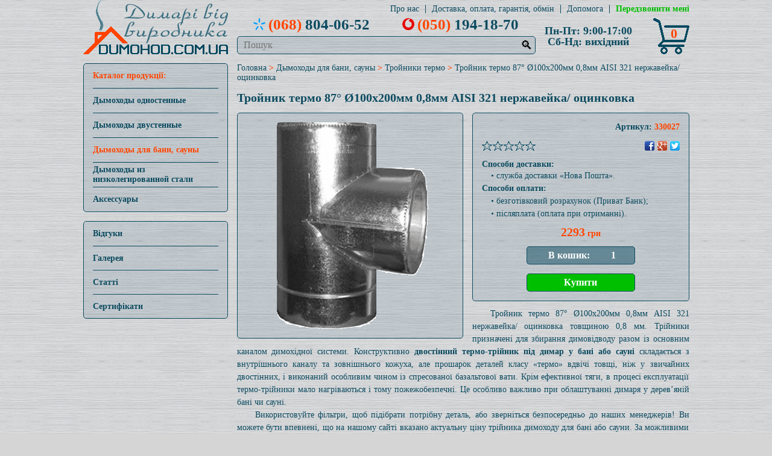

--- FILE ---
content_type: text/html; charset=UTF-8
request_url: https://dumohod.com.ua/dymohody-dlya-bani-sauny/trojniki-termo/trojnik-termo-87-100x200mm-0-8mm-aisi-321-nerzhavejka-otsinkovka/
body_size: 12062
content:
<!DOCTYPE html>
<HTML Lang='uk'>
<HEAD>
<TITLE>Купить Тройник термо 87° Ø100x200мм 0,8мм AISI 321 нержавейка/ оцинковка со склада – низкая ціна, доставка по Украине, характеристики, описание, отзывы</TITLE>
<META Name='Description' Content='Купить тройник термо 87° ø100x200мм 0,8мм aisi 321 нержавейка/ оцинковка недорого по оптовой цене, а также ознакомиться с характеристиками, описанием, отзывами.'>
<LINK Href='/Dat/Icon.ico' Rel='Icon'>
<META Charset='UTF-8'>
<META Name='Viewport' Content='Width=Device-Width'>
<SCRIPT Src='//ajax.googleapis.com/ajax/libs/jquery/3.4.1/jquery.min.js'></SCRIPT>
<SCRIPT aSync Src='//google.com/recaptcha/api.js?render=6Le92KwZAAAAAKiGy6HgrC3FPSPjYkIdrM9nf7wD'></SCRIPT>
<SCRIPT Src='//cdnjs.cloudflare.com/ajax/libs/jquery.touchswipe/1.6.19/jquery.touchSwipe.min.js'></SCRIPT>
<SCRIPT>
  x=y=z=0
  $(window).scroll(function(){
    t=Math.ceil($(this).scrollTop())
    h=$('.Head').outerHeight()+15
    s=$('.Side').outerHeight()
    c=$('.Center').outerHeight()
    w=$(window).prop('innerHeight')
    if(s<c){
      if(!z)z=t
      if(w>h+s)
        if(t<=c-s)
          $('.Side').css({'position':'fixed','margin-top':'0px','z-index':'1'})
        else $('.Side').css({'position':'static','margin-top':c-s+'px'})
      else if(t<=h+c-w){
        y=t-z
        if(t<z)
          if(x>0){
            x+=y
            $('.Side').css({'position':'static','margin-top':t-x+'px','z-index':'1'})
          }
          else{
            x=0
            $('.Side').css({'position':'fixed','margin-top':'0px','bottom':'auto'})
          }
        else
          if(x<h+s-w){
            x+=y
            $('.Side').css({'position':'static','margin-top':t-x+'px'})
          }
          else{
            x=h+s-w
            $('.Side').css({'position':'fixed','bottom':'15px'})
          }
        z=t
      }
      else $('.Side').css({'position':'static','margin-top':c-s+'px'})
    }
  })
</SCRIPT>
<STYLE>
  *{Margin:0px;Padding:0px;Box-Sizing:Border-Box;Outline:None;Border-Radius:0px}
  [Type=Button],[Type=Number],[Type=Submit],[Type=Text]{-Webkit-Appearance:None}
  [Type=Number]{-Moz-Appearance:Textfield}
  [Type=Number]:Hover,INPUT[Type=Number]:Focus{-Moz-Appearance:Number-Input}
  A{Font-Weight:Bold;Color:#FF4500;Text-Decoration:None}
  A,[Type=Button],[Type=Submit]{Cursor:Pointer}
  IFRAME{Width:750px;Height:375px;Margin:10px 0px;Display:Block}
  H1{Font:Bold 20px/1 Tahoma;Text-Align:Left}
  H2,H3,H4{Font:Bold 20px/1 Tahoma}
  H6{Float:Left;Margin-Left:3px;Font:Bold 20px/1 Tahoma;Color:#FF4500}
  IMG{Display:Block}
  P{Font:14px/1.5 Tahoma;Text-Align:Justify;Text-Indent:30px}
  .Brdr{Background:RGBA(12,75,96,0.1);Border:1px Solid #0C4B60;Border-Radius:5px}
  .BrdrBG{Background:RGBA(12,75,96,0.5);Border:1px Solid #0C4B60;Border-Radius:5px}
  .lCnt{Display:Flex;Justify-Content:Flex-Start;Align-Items:Center}
  .cCnt{Display:Flex;Justify-Content:Center;Align-Items:Center}
  .rCnt{Display:Flex;Justify-Content:Flex-End;Align-Items:Center}
  .H0{Margin-Bottom:10px}
  .None{Margin-Top:10px;Font:Bold 14px/1 Georgia;Color:#FF4500}
  .Red{Color:#FF4500}
  .grecaptcha-badge{Display:None}
  BODY{Background:Url(/Dat/Background.dc) Fixed #D5D5D5;Font:14px Tahoma;Color:#0C4B60;Text-Align:Center}
  .Head{Width:1015px;Height:105px;Margin:Auto;Padding:0px 5px;Background:Url(/Dat/Background.dc) Fixed #D5D5D5;Position:Fixed;Top:0;Left:0;Right:0;Z-Index:2;Display:Flex}
    .hedLogo{Min-Width:240px;Height:90px;Background:Url(/Dat/Icons.dc) 0px -84px}
    .hedRight{Width:100%;Height:90px}
      .hedTop{Height:30px}
        .hedTop A{Padding:0px 10px;Border-Left:1px Solid #0C4B60;Font:14px/1 Tahoma;Color:#0C4B60}
        .hedTop A:Hover{Text-Decoration:Underline}
        .hedTop A:first-of-type{Border-Left:0px}
        .hedTop A:last-of-type{Padding-Right:0px;Font-Weight:Bold;Color:#00BF00}
        .hedDelivery{Display:Block}
        .hedDelivery_{Display:None}
      .hedBottom{Display:Flex}
        .hedCenter{Width:100%;Margin:0px 15px}
          .hedTels{Display:Flex}
            .hedTels>DIV{Width:50%}
              .hedTels A{Height:20px;Font:Bold 25px/1 Tahoma;Color:#0C4B60}
                .hedKS DIV{Width:20px;Height:20px;Margin-Right:5px;Background:Url(/Dat/Icons.dc) -88px -16px}
                .hedVF DIV{Width:20px;Height:20px;Margin-Right:5px;Background:Url(/Dat/Icons.dc) -128px -16px}
              .hedTels SPAN{Color:#FF4500}
          .hedSearch{Margin-Top:10px;Position:Relative;Display:Flex}
            .hedSearch [Type=Text]{Width:100%;Height:30px;Padding:0px 10px;Font:16px/1 Tahoma;Color:#000000}
            .hedSearch BUTTON{Width:26px;Height:26px;Background:None;Border:0px;Font:20px/1 Tahoma;Position:Absolute;Top:2px;Right:2px}
        .hedSchedule{Min-Width:180px;Font:Bold 18px/1 Tahoma}
        .hedBasket{Min-Width:60px;Position:Relative}
          .hedBasket DIV{Width:60px;Height:60px;Background:Url(/Dat/Icons.dc) -352px 0px}
          .hedBasket SPAN{Width:30px;Height:30px;Font:Bold 22px/1 Tahoma;Color:#FF4500;Position:Absolute;Top:11px;Left:20px}
  .Body{Width:1015px;Margin:105px Auto 0px;Padding:0px 5px;Overflow:Hidden}
    .Side{Float:Left;Width:240px}
      .Menu{Padding:0px 15px;Text-Align:Left;Position:Relative}
        .Menu>DIV:first-of-type{Height:40px;Font:Bold 14px/1 Georgia;Color:#FF4500}
        .mnuFirst{Border-Top:1px Solid #0C4B60}
        .mnuFirst A{Color:#0C4B60}
        .mnuFirst>A{Height:40px}
        .Menu:Hover .mnuFirst>A{Width:240px}
        .mnuFirst:Hover>A{Color:#FF4500}
        .mnuSecond{Background:Url(/Dat/Background.dc) Fixed #D5D5D5;Position:Absolute;Top:-1px;Left:254px;Z-Index:1;Display:None}
        .mnuSecond DIV{Width:750px;Height:375px;Padding:15px;Background-Size:Contain!Important}
        .mnuSecond A{Padding-Bottom:10px;Display:Block}
        .mnuSecond A:Hover{Color:#FF4500}
      .Info{Margin-Top:15px;Padding:0px 15px;Text-Align:Left}
        .Info A{Height:40px;Border-Top:1px Solid #0C4B60;Color:#0C4B60}
        .Info A:first-of-type{Border:0px}
        .Info A:Hover{Color:#FF4500}
      .Parameters{Margin-Top:15px;Padding:10px 15px;Text-Align:Left}
        .Parameters DIV:first-of-type{Margin-Left:0px;Font:Bold 14px/1 Georgia;Color:#FF4500}
        .Parameters DIV:nth-of-type(2){Margin-Left:0px;Text-Align:Center}
        .Parameters DIV{Margin:0px 0px 5px 21px}
        .Parameters LABEL{Margin-Bottom:5px;Color:#FF4500;Display:Inline-Block;Cursor:Pointer}
          .Parameters SPAN{Float:Left;Width:16px;Height:16px;Margin-Right:5px;Background:Url(/Dat/Icons.dc)-88px 0px}
        .Parameters LABEL:Hover SPAN{Background-Position:-104px 0px}
        .Parameters DIV:last-of-type{Margin-Left:0px;Text-Align:Center}
          .Parameters INPUT{Width:166px;Height:20px;Padding:0px 2px;Background:Url(/Dat/Background.dc) Fixed #D5D5D5;Font:14px/1 Tahoma;Color:#0C4B60}
          .Parameters INPUT:Hover{Background:RGBA(12,75,96,0.1)}
      .Range{Margin-Top:15px;Padding:10px 15px 15px;Font:14px/1 Georgia}
        .Range>DIV:first-of-type{Font:Bold 14px/1 Georgia;Color:#FF4500;Text-Align:Left}
        .rngLine{Margin:12px 0px 17px 0px;Position:Relative}
        .ui-widget-content{Height:6px;Border:1px Solid #0C4B60;Border-Radius:4px}
        .ui-slider-range{Height:100%;Background:RGBA(12,75,96,0.5);Position:Absolute}
        .ui-state-default{Width:6px;Height:20px;Margin-Left:-3px;Background:#0C4B60;Border:1px Solid #0C4B60;Border-Radius:4px;Position:Absolute;Top:-8px}
        .ui-state-hover{Background:#00BF00}
        .ui-state-active{Background:#FF4500}
        .Range INPUT{Width:44px;Height:20px;Padding:0px 2px;Background:Url(/Dat/Background.dc) Fixed #D5D5D5;Font:14px/1 Tahoma;Color:#0C4B60}
        .Range INPUT:last-of-type{Width:72px}
        .Range INPUT:last-of-type:Hover{Background:RGBA(12,75,96,0.1)}
      .Filter{Margin-Top:15px;Padding:10px 0px 10px 15px;Text-Align:Left}
        .Filter DIV{Margin-Bottom:5px;Font:Bold 14px/0.8 Georgia;Color:#FF4500}
        .Filter LABEL{Cursor:Pointer}
          .Filter INPUT{Width:14px;Height:14px;Margin:5px 4px 0px 0px;Cursor:Pointer}
          .Filter SPAN{Color:#FF4500}
    .Center{Float:Right;Width:750px;Min-Height:375px}
      .Slider{Width:750px;Height:375px;Text-Align:Left;Position:Relative}
        .Slider IMG{Width:750px;Height:375px;Position:Absolute;Display:None}
        .Slider IMG:first-of-type{Display:Block}
        .Slider DIV{Width:22px;Height:36px;Margin-Top:-18px;Background:Url(/Dat/Icons.dc);Position:Absolute;Top:50%;Display:None;Cursor:Pointer}
        .Slider .sldrNext{Background-Position:0px 0px;Right:15px}
        .Slider .sldrNext:Hover{Background-Position:-22px 0px}
        .Slider .sldrPrev{Background-Position:-44px 0px;Left:15px}
        .Slider .sldrPrev:Hover{Background-Position:-66px 0px}
        .Slider:Hover .sldrNext,.Slider:Hover .sldrPrev{Display:Block}
      .Warning{Margin-Top:5px;Font:Bold 20px Georgia;Color:#FF4500}
        .Warning DIV{Margin-Top:5px;Font:Bold 14px Tahoma;Color:#0C4B60}
      .Breadcrumbs{Margin-Bottom:15px;Text-Align:Left;Display:Block}
        .Breadcrumbs A{Font-Weight:Normal;Color:#0C4B60}
        .Breadcrumbs A:Hover{Text-Decoration:Underline}
        .Breadcrumbs B{Color:#FF4500}
      #Sort{Width:100%;Margin-Top:10px;Font:Bold 14px/1 Georgia;Color:#FF4500;Text-Align:Left;Display:Inline-Block}
        #Sort A{Height:20px;Margin:5px 2px 0px 0px;Padding:0px 5px;Font:Bold 14px Tahoma;Color:#0C4B60;Display:Inline-Block}
        #Sort A:Hover{Background:RGBA(12,75,96,0.5)}
      .Page{Width:100%;Margin-Top:15px;Font:Bold 14px/1 Georgia;Color:#FF4500;Text-Align:Left;Display:Inline-Block}
        .Page A{Width:23px;Height:20px;Margin-Right:5px;Font:Bold 14px Tahoma;Text-Align:Center;Color:#0C4B60;Display:Inline-Block}
        .Page A:Hover{Background:RGBA(12,75,96,0.5)}
        .Page A:last-of-type{Margin-Right:0px}
        .Page A+SPAN{Width:23px;Height:20px;Margin-Right:5px;Font:Bold 14px Tahoma;Text-Align:Center;Color:#0C4B60;Display:Inline-Block}
      .Rating DIV{Float:Right}
      .Rating SPAN{Float:Right;Width:18px;Height:16px;Background:Url(/Dat/Icons.dc)-120px 0px}
      .Rating DIV:Hover SPAN{Background-Position:-120px 0px!Important;Cursor:Pointer}
      .Rating DIV SPAN:Hover,.Rating DIV SPAN:Hover~SPAN{Background-Position:-156px 0px!Important}
      .Social A{Width:16px;Height:16px;Margin-Left:5px;Background:Url(/Dat/Icons.dc);Display:Inline-Block}
        .Social A:first-of-type{Margin:0px}
      .cmtButton{Width:180px;Height:30px;Margin-Top:15px;Font:Bold 16px Tahoma;Color:#FFFFFF}
      .cmtButton:Hover{Background:#00BF00}
      .cmtBlock{Margin-Top:15px;Padding:10px}
        .cmtHead{Overflow:Hidden}
          .cmtName{Float:Left;Margin:2px 5px 0px 0px;Font:Bold 14px/1 Tahoma}
          .cmtRating{Float:Left}
          .cmtDate{Float:Right;Margin:2px 0px 0px 5px;Font:14px/1 Tahoma}
        .cmtBody{Margin-Top:10px;Font:14px/1 Tahoma;Text-Align:Justify}
        .cmtAdmin{Margin-Top:10px;Font:14px/1 Tahoma;Color:#FF4500;Text-Align:Justify}
      .bsktClear{Float:Left;Width:220px;Height:30px;Margin-Top:15px;Font:Bold 16px Tahoma;Color:#FFFFFF}
      .bsktClear:Hover{Background:#00BF00}
      .bsktHead{Width:100%;Padding-Top:15px;Font-Weight:Bold;Overflow:Hidden}
        .bsktHead DIV:nth-of-type(1){Float:Left;Width:509px;Text-Align:Left}
        .bsktHead DIV:nth-of-type(2){Float:Left;Width:55px}
        .bsktHead DIV:nth-of-type(3){Float:Left;Width:80px}
        .bsktHead DIV:nth-of-type(4){Float:Left;Width:100px}
      .bsktBlock{Margin-Top:15px;Position:Relative;Overflow:Hidden}
        .bsktBlock IMG{Float:Left;Width:98px;Height:98px;Margin:15px}
        .bsktClose{Float:Right;Width:16px;Height:16px;Background:Url(/Dat/Icons.dc)-88px 0px;Position:Absolute;Top:5px;Right:5px}
        .bsktClose:Hover{Background-Position:-104px 0px;Cursor:Pointer}
        .bsktBlock>DIV{Float:Left}
        .bsktBlock DIV:nth-of-type(1) DIV{Width:380px;Height:130px;Display:Table-Cell;Vertical-Align:Middle}
        .bsktBlock DIV:nth-of-type(2) DIV{Width:55px;Height:130px;Display:Table-Cell;Vertical-Align:Middle}
          .bsktBlock INPUT{Width:37px;Height:20px;Padding:0px 2px;Background:Url(/Dat/Background.dc) Fixed #D5D5D5;Font:14px/1 Tahoma;Color:#0C4B60}
        .bsktBlock DIV:nth-of-type(3) DIV{Width:80px;Height:130px;Display:Table-Cell;Vertical-Align:Middle}
        .bsktBlock DIV:nth-of-type(4) DIV{Width:100px;Height:130px;Display:Table-Cell;Vertical-Align:Middle}
      .buyButton{Float:Left;Width:220px;Height:30px;Margin-Top:15px;Font:Bold 16px Tahoma;Color:#FFFFFF}
      .buyButton:Hover{Background:#00BF00}
      .bsktTotal{Float:Right;Margin-Top:15px;Font:Bold 16px/1 Tahoma}
      .bsktWarning{Clear:Both;Padding-Top:15px;Font:Bold 20px Georgia;Color:#FF4500}
      .Gallery{Float:Left;Width:240px;Height:240px;Margin:15px 0px 0px 15px;Padding:15px}
      .Gallery:Hover{Box-Shadow:Inset 0px 0px 5px #0C4B60}
        .Gallery DIV{Width:208px;Height:208px;Background-Size:Contain!Important}
      .pblBlock{Margin-Top:15px;Padding:15px}
        .pblHead{Margin-Bottom:10px;Display:Flex}
          .pblTitle{Width:100%;Font:Bold 14px/1 Tahoma;Text-Align:Left}
          .pblDate{Font:14px/1 Tahoma}
        .pblBody{Font:14px/1 Tahoma;Text-Align:Justify;Overflow:Hidden}
          .pblBody IMG{Float:Left;Width:208px;Height:208px;Margin-Right:15px}
          .pblLink{Font-Size:12px}
          .pblFoot{Margin-Top:10px;Display:Flex}
            .pblLeft{Width:33%}
            .pblCenter{Width:34%}
            .pblRight{Width:33%}
        .pblImage{Float:Left;Width:300px;Margin:5px 15px 5px 0px}
      .List{Float:Left;Width:240px;Height:290px;Margin:15px 0px 0px 15px;Padding:15px;Font:Bold 14px/1.3 Tahoma;Color:#0C4B60}
      .List:Hover{Box-Shadow:Inset 0px 0px 5px #0C4B60}
        .List IMG{Width:208px;Height:208px;Margin-Bottom:15px}
      .Product{Float:Left;Width:240px;Height:400px;Margin:15px 0px 0px 15px;Padding:15px;Position:Relative}
      .Product:Hover{Box-Shadow:Inset 0px 0px 5px #0C4B60}
        .Product A{Color:#0C4B60}
        .Product IMG{Width:208px;Height:208px;Margin-Bottom:10px}
        .prdFlag{Width:88px;Height:48px;Background:Url(/Dat/Icons.dc);Position:Absolute;Top:10px;Left:5px}
        .prdName{Height:50px;Margin:0px -5px 10px -5px;Font:Bold 14px/1.2 Tahoma}
        .prdRating{Float:Left;Margin-Bottom:10px}
        .prdComment{Float:Right;Height:16px;Margin-Bottom:10px}
        .prdPrice{Clear:Both;Height:24px;Margin-Bottom:10px;Font:Bold 14px/1 Tahoma;Color:#FF4500}
          .prdPrice SPAN{Font-Size:20px}
          .prdPrice S{Margin-Left:15px;Color:#0C4B60}
        .prdButton{Width:140px;Height:30px;Border-Right:0px;Border-Radius:5px 0px 0px 5px;Font:Bold 16px Tahoma;Color:#FFFFFF}
        .prdButton:Hover,.prdButton:Hover+.prdCounter,.prdOutOfStock:Hover{Background:#00BF00;-Moz-Appearance:Number-Input}
        .prdButton:Hover+.prdCounter::-Webkit-Inner-Spin-Button{Opacity:1}
        .prdCounter{Width:40px;Height:30px;Border-Left:0px;Border-Radius:0px 5px 5px 0px;Font:Bold 16px Tahoma;Color:#FFFFFF}
        .prdOutOfStock{Width:180px;Height:30px;Margin:Auto;Font:Bold 16px Tahoma;Color:#FFFFFF}
        .prdImage{Float:Left;Width:375px;Height:375px;Margin:15px 15px 10px 0px;Padding:15px;Position:Relative}
          .prdImage IMG{Width:343px;Height:343px}
        .prdBlock{Float:Right;Width:360px;Margin:15px 0px 10px;Padding:15px}
          .prdBlock .prdName,.prdLink A .prdArticul{Display:None}
          .prdArticul{Float:Right;Width:100%;Margin-Bottom:15px;Font-Weight:Bold;Text-Align:Right}
            .prdArticul SPAN{Color:#FF4500}
          .prdSocial{Float:Right;Margin-Bottom:15px}
          .prdDelivery{Float:Left;Width:100%;Margin-Bottom:10px;Text-Align:Left}
            .prdDelivery P{Text-Indent:15px}
          .prdBuy{Width:180px;Height:30px;Margin-Top:15px;Background:#00BF00;Font:Bold 16px Tahoma;Color:#FFFFFF}
          .prdBuy:Hover{Box-Shadow:0px 0px 5px #604020}
        .prdTech{Width:240px;Height:275px;Margin:10px Auto 0px;Cursor:Pointer}
      .PnF{Width:750px;Height:375px;Margin-Top:15px}
    .Caption{Width:100%;Height:30px;Margin-Top:15px;Padding-Top:5px;Font:Bold 16px/1 Tahoma;Text-Align:Center;Display:Inline-Block}
      .Caption A{Color:#0C4B60}
      .Caption A:Hover{Text-Decoration:Underline}
    .Description{Margin-Top:15px;Padding:10px 15px;Cursor:Pointer}
      .Description DIV:first-of-type{Position:Relative;Z-Index:-1}
      .Description DIV:last-of-type{Display:None}
    .Viewed{Overflow:Hidden}
      .Viewed .Product:first-of-type{Margin-Left:0px}
    .Contacts{Margin-Top:15px;Padding:10px 15px;Font:16px Tahoma;Overflow:Hidden}
      .Contacts>DIV{Float:Left;Width:243px;Text-Align:Left}
        .Contacts A{Font:16px Tahoma;Color:#0C4B60}
        .Contacts DIV:nth-of-type(1) DIV,.Contacts DIV:nth-of-type(2) DIV{Float:Left;Width:16px;Height:16px;Margin-Top:2px}
          .Contacts DIV:nth-of-type(1) A:nth-of-type(1) DIV{Background:Url(/Dat/Icons.dc) -174px 0px}
          .Contacts DIV:nth-of-type(1) A:nth-of-type(2) DIV{Background:Url(/Dat/Icons.dc) -206px 0px}
          .Contacts DIV:nth-of-type(2) A:nth-of-type(1) DIV{Background:Url(/Dat/Icons.dc) -222px 0px}
          .Contacts DIV:nth-of-type(2) A:nth-of-type(2) DIV{Background:Url(/Dat/Icons.dc) -238px 0px}
            .Contacts SPAN{Color:#FF4500}
        .Contacts DIV:nth-of-type(4) DIV{Width:243px;Height:133px;Background:Url(/Dat/Icons.dc) 0px -174px}
  .Foot{Width:1015px;Margin:0px Auto 10px;Font:9px/1 Tahoma}
    .Foot DIV{Color:#D5D5D5}
    .Foot A{Font-Weight:Normal;Text-Decoration:Underline;Color:#0C4B60}
  .mdlOverlay{Width:100%;Height:100%;Background:#000000;Position:Fixed;Top:0;Left:0;Z-Index:2;Opacity:0.2;Display:None;Cursor:Pointer}
  .imgWindow{Border:3px Solid #0C4B60;Border-Radius:15px;Box-Shadow:0px 0px 15px #000000;Background:Url(/Dat/Background.dc) Fixed #D5D5D5;Position:Fixed;Top:50%;Left:50%;Z-Index:3;Display:None;Box-Sizing:Content-Box;Cursor:Pointer}
    .imgWindow IMG{Border-Radius:10px}
    .imgWindow DIV{Width:22px;Height:36px;Margin-Top:-18px;Background:Url(/Dat/Icons.dc);Position:Absolute;Top:50%;Display:None;Cursor:Pointer}
    .imgWindow .imgNext{Background-Position:0px 0px;Right:15px}
    .imgWindow .imgNext:Hover{Background-Position:-22px 0px}
    .imgWindow .imgPrev{Background-Position:-44px 0px;Left:15px}
    .imgWindow .imgPrev:Hover{Background-Position:-66px 0px}
    .imgWindow:Hover .imgNext,.imgWindow:Hover .imgPrev{Display:Block}
  .quikWindow,.tlbkWindow,.cmntWindow,.buyWindow{Width:490px;Margin-Left:-245px;Padding:10px;Background:Url(/Dat/Background.dc) #D5D5D5;Border:3px Solid #0C4B60;Border-Radius:15px;Box-Shadow:0px 0px 15px #000000;Position:Fixed;Top:50%;Left:50%;Z-Index:3;Display:None}
    .quikWindow INPUT,.quikWindow SELECT,.tlbkWindow INPUT,.cmntWindow INPUT,.buyWindow INPUT,.buyWindow SELECT{Width:100%;Height:20px;Margin-Top:10px;Padding:0px 2px;Background:Url(/Dat/Background.dc) #D5D5D5;Font:14px/1 Tahoma;Color:#0C4B60}
    .quikWindow TEXTAREA,.tlbkWindow TEXTAREA,.cmntWindow TEXTAREA,.buyWindow TEXTAREA{Width:100%;Height:45px;Margin-Top:10px;Padding:0px 2px;Background:Url(/Dat/Background.dc) #D5D5D5;Font:14px/1 Tahoma;Color:#0C4B60;Resize:None;Display:Block}
    .quikWindow [Type=Button],.tlbkWindow [Type=Button],.cmntWindow [Type=Button],.buyWindow [Type=Button]{Width:120px}
    .quikWindow [Type=Button]:Hover,.tlbkWindow [Type=Button]:Hover,.cmntWindow [Type=Button]:Hover,.buyWindow [Type=Button]:Hover{Background:RGBA(12,75,96,0.1)}
  .quikWindow{Height:448px;Margin-Top:-224px}
    .quikBlock{Height:130px;Margin-Top:10px;Border:1px Solid #0C4B60;Border-Radius:5px}
      .quikBlock IMG{Float:Left;Width:128px;Height:128px;Padding:10px}
      .quikBlock DIV{Float:Left;Width:334px;Height:20px;Margin-Top:10px;Text-Align:Left}
      .quikBlock DIV:first-of-type{Height:38px;Margin-Top:0px;Font-Weight:Bold}
        .quikBlock INPUT{Width:37px;Margin-Top:0px;Border:0px;-Moz-Appearance:Number-Input}
        .quikBlock INPUT::-Webkit-Inner-Spin-Button{Opacity:1}
  .tlbkWindow{Height:191px;Margin-Top:-96px}
  .cmntWindow{Height:161px;Margin-Top:-81px}
    .cmntWindow INPUT{Width:361px}
    .cmntRating{Float:Right;Width:93px;Height:20px;Margin:10px 0px 0px 10px;Padding:1px 0px 1px 1px;Border:1px Solid #D5D5D5;Border-Radius:5px}
  .buyWindow{Height:311px;Margin-Top:-156px}
  .mdlAlert{Width:400px;Height:200px;Margin:-100px 0px 0px -200px;Padding:10px;Background:Url(/Dat/Background.dc) #D5D5D5;Border:3px Solid #0C4B60;Border-Radius:15px;Box-Shadow:0px 0px 15px #000000;Font-Size:16px;Text-Align:Center;Position:Fixed;Top:50%;Left:50%;Z-Index:3;Display:None}
    .mdlAlert DIV{Margin:55px 0px 30px}
    .mdlAlert [Type=Button]{Width:85px;Height:20px;Margin-Top:10px;Padding:0px 2px;Background:Url(/Dat/Background.dc) #D5D5D5;Font:14px/1 Tahoma;Color:#0C4B60;Display:Inline-Block}
    .mdlAlert [Type=Button]:Hover{Background:RGBA(12,75,96,0.1)}
    .mdlAlert [Type=Button]:last-of-type{Display:None}
  .mdlClose{Float:Right;Width:16px;Height:16px;Background:Url(/Dat/Icons.dc)-88px 0px}
  .mdlClose:Hover{Background-Position:-104px 0px;Cursor:Pointer}
  @Media Screen And (Min-width:1016px){
    .Center .Gallery:nth-of-type(3n+1){Margin-Left:0px}
    .Center .List:nth-of-type(3n+1){Margin-Left:0px}
    .Center .Product:nth-of-type(3n+1){Margin-Left:0px}
  }
  @Media Screen And (Min-width:761px) And (Max-width:1015px){
    IFRAME{Width:495px;Height:248px}
    .Head{Width:760px}
      .hedDelivery{Display:None}
      .hedDelivery_{Display:Block}
      .hedTels A{Font-Size:20px}
      .hedSearch>DIV{Width:425px}
      .hedSchedule{Display:None}
    .Body{Width:760px}
        .mnuSecond DIV{Width:495px;Height:248px}
      .Center{Width:495px;Min-Height:248px}
        .Slider{Width:495px;Height:248px}
          .Slider IMG{Width:495px;Height:248px}
        .bsktHead DIV:first-of-type{Width:254px}
        .bsktBlock>DIV:first-of-type{Width:125px}
        .Center .Gallery:nth-of-type(2n+1){Margin-Left:0px}
        .Center .List:nth-of-type(2n+1){Margin-Left:0px}
        .Center .Product:nth-of-type(2n+1){Margin-Left:0px}
        .prdImage{Width:240px;Height:240px}
          .prdImage IMG{Width:208px;Height:208px}
        .prdBlock{Width:240px}
          .prdDelivery{Display:None}
        .Like .Product:nth-of-type(n+3){Display:None}
        .PnF{Width:495px;Height:248px}
      .Viewed .Product:nth-of-type(n+4){Display:None}
      .Contacts DIV:nth-of-type(1){Width:150px}
      .Contacts DIV:nth-of-type(2){Width:182px}
      .Contacts DIV:nth-of-type(3){Width:142px}
    .Foot{Width:760px}
  }
  @Media Screen And (Max-width:760px){
    IFRAME{Width:240px;Height:120px}
    H1,H2,H3,H4{Font-Size:14px}
    P{Font-Size:12px}
    .Head{Width:505px}
      .hedLogo{Min-Width:60px;Background:Url(/Dat/Icons.dc) -240px -84px}
        .hedTop A{Padding:0px 5px}
          .hedDelivery{Display:None}
          .hedDelivery_{Display:Block}
      .hedCenter{Margin:0px 10px}
        .hedTels A{Font-Size:18px}
        .hedSearch>DIV{Width:350px}
        .hedSchedule{Display:None}
    .Body{Width:505px}
        .Menu:Hover .mnuFirst>A{Width:Auto}
        .mnuSecond{Display:None!Important}
      .Center{Width:240px;Min-Height:0px}
        .Slider{Width:240px;Height:120px}
          .Slider IMG{Width:240px;Height:120px}
        .Warning{Font-Size:16px}
        .Breadcrumbs{Font-Size:12px}
          .Breadcrumbs A{Font-Size:12px}
        #Sort A{Height:14px;Padding:0px 3px;Font-Size:10px}
        .Page A{Width:17px;Height:14px;Font-Size:10px}
        .Page A+SPAN{Width:17px;Height:14px;Font-Size:10px}
        .Page SPAN:first-of-type{Display:None}
        .cmtName{Font-Size:12px}
        .cmtDate{Font-Size:12px}
        .cmtBody{Font-Size:12px}
        .cmtAdmin{Font-Size:12px}
        .bsktHead{Font-Size:12px}
          .bsktHead DIV:first-of-type{Display:None}
        .bsktBlock{Font-Size:12px}
          .bsktBlock>DIV:first-of-type{Width:108px}
            .bsktLine{Margin-Bottom:15px}
              .bsktLine DIV{Height:20px!Important}
        .bsktTotal{Font-Size:12px}
        .bsktWarning{Padding-Top:10px;Font-Size:14px}
        .pblLink{Font-Size:10px}
        .pblImage{Width:240px;Height:240px}
          .pblLeft{Width:67%}
          .pblCenter{Display:None}
        .Center .Gallery{Margin-Left:0px}
        .Center .List{Margin-Left:0px}
        .Center .Product{Margin-Left:0px}
        .prdImage{Width:240px;Height:240px;Margin-Bottom:0px}
          .prdImage IMG{Width:208px;Height:208px}
        .prdBlock{Width:240px}
          .prdDelivery{Display:None}
        .Like .Product:nth-of-type(n+2){Display:None}
        .PnF{Width:240px;Height:120px}
      .Caption{Padding-Top:7px;Font-Size:12px}
      .Viewed .Product:nth-of-type(n+3){Display:None}
      .Contacts DIV:nth-of-type(1){Width:219px}
      .Contacts DIV:nth-of-type(2){Width:243px}
      .Contacts DIV:nth-of-type(3){Width:219px}
    .Foot{Width:505px}
  }
</STYLE>
</HEAD>
<BODY>
<DIV Class=Head>
  <A Class=hedLogo Href=/></A>
  <DIV Class=hedRight>
    <DIV Class='hedTop rCnt'>
      <A Class=hedAbout Href=/about/>Про нас</A>
      <A Class=hedDelivery Href=/delivery/>Доставка, оплата, гарантія, обмін</A>
      <A Class=hedDelivery_ Href=/delivery/>Доставка, оплата...</A>
      <A Class=hedHelp Href=/help/>Допомога</A>
      <A Class=Telback>Передзвонити мені</A>
    </DIV>
    <DIV Class=hedBottom>
      <DIV Class=hedCenter>
        <DIV Class=hedTels>
          <DIV Class=cCnt><A Class='hedKS cCnt' Href=Tel:+380688040652><DIV></DIV><SPAN>(068)</SPAN>&nbsp;804-06-52</A></DIV>
          <DIV Class=cCnt><A Class='hedVF cCnt' Href=Tel:+380501941870><DIV></DIV><SPAN>(050)</SPAN>&nbsp;194-18-70</A></DIV>
        </DIV>
        <FORM Class=hedSearch Method=Post OnSubmit="if(search.value.replace(/^\s+|\s+$/g,'')=='')return false">
          <INPUT Class=Brdr Type=Text Name=search Placeholder=Пошук MaxLength=50 Value="" OnBlur="value=value.replace(/^\s+|\s+$/g,'').replace(/\s+/g,'&nbsp;')">
          <BUTTON Type=Submit>🔍</BUTTON>
        </FORM>
      </DIV>
      <DIV Class='hedSchedule lCnt'>Пн-Пт: 9:00-17:00<BR>Сб-Нд: вихідний</DIV>
      <A Class='hedBasket cCnt' Href=/basket/><DIV></DIV><SPAN Class=cCnt>0</SPAN></A>
    </DIV>
  </DIV>
</DIV>
<DIV Class=Body>
  <DIV Class=Side>
    <DIV Class='Menu Brdr'>
      <DIV Class=lCnt>Каталог продукції:</DIV>
      <DIV Class=mnuFirst><A Class=lCnt Href=/dymohody-odnostennye/>Дымоходы одностенные</A><DIV Class=mnuSecond><DIV Class=Brdr Style='Background:Url(/Dat/Menu_1.dc) Right No-Repeat RGBA(12,75,96,0.1)'><A Href=/dymohody-odnostennye/truby-odnostennye/>Трубы одностенные</A><A Href=/dymohody-odnostennye/koleni-odnostennye/>Колени одностенные</A><A Href=/dymohody-odnostennye/trojniki-odnostennye/>Тройники одностенные</A><A Href=/dymohody-odnostennye/revizii-kagly-perehodniki-odnostennye/>Ревизии, каглы, переходники одностенные</A><A Href=/dymohody-odnostennye/elementy-okonchaniya-dymohoda-odnostennye/>Элементы окончания дымохода одностенные</A><A Href=/dymohody-odnostennye/spetsialnye-elementy-odnostennyh-dymohodov/>Специальные элементы одностенных дымоходов</A></DIV></DIV></DIV><DIV Class=mnuFirst><A Class=lCnt Href=/dymohody-dvustennye/>Дымоходы двустенные</A><DIV Class=mnuSecond><DIV Class=Brdr Style='Background:Url(/Dat/Menu_2.dc) Right No-Repeat RGBA(12,75,96,0.1)'><A Href=/dymohody-dvustennye/truby-dvustennye/>Трубы двустенные</A><A Href=/dymohody-dvustennye/koleni-dvustennye/>Колени двустенные</A><A Href=/dymohody-dvustennye/trojniki-dvustennye/>Тройники двустенные</A><A Href=/dymohody-dvustennye/revizii-kagly-dvustennye/>Ревизии, каглы двустенные</A><A Href=/dymohody-dvustennye/elementy-okonchaniya-dymohoda-dvustennye/>Элементы окончания дымохода двустенные</A><A Href=/dymohody-dvustennye/spetsialnye-elementy-dvustennyh-dymohodov/>Специальные элементы двустенных дымоходов</A></DIV></DIV></DIV><DIV Class=mnuFirst><A Class=lCnt Style='Color:#FF4500' Href=/dymohody-dlya-bani-sauny/>Дымоходы для бани, сауны</A><DIV Class=mnuSecond><DIV Class=Brdr Style='Background:Url(/Dat/Menu_3.dc) Right No-Repeat RGBA(12,75,96,0.1)'><A Href=/dymohody-dlya-bani-sauny/truby-termo/>Трубы термо</A><A Href=/dymohody-dlya-bani-sauny/koleni-termo/>Колени термо</A><A Style='Color:#FF4500' Href=/dymohody-dlya-bani-sauny/trojniki-termo/>Тройники термо</A><A Href=/dymohody-dlya-bani-sauny/revizii-konusy-obratnye-termo/>Ревизии, конусы обратные термо</A><A Href=/dymohody-dlya-bani-sauny/elementy-okonchaniya-dymohoda-termo/>Элементы окончания дымохода термо</A><A Href=/dymohody-dlya-bani-sauny/spetsialnye-elementy-termo-dymohodov/>Специальные элементы термо дымоходов</A></DIV></DIV></DIV><DIV Class=mnuFirst><A Class=lCnt Href=/dymohody-iz-nizkolegirovannoj-stali/>Дымоходы из низколегированной стали</A><DIV Class=mnuSecond><DIV Class=Brdr Style='Background:Url(/Dat/Menu_4.dc) Right No-Repeat RGBA(12,75,96,0.1)'><A Href=/dymohody-iz-nizkolegirovannoj-stali/truby-iz-nizkolegirovannoj-stali/>Трубы из низколегированной стали</A><A Href=/dymohody-iz-nizkolegirovannoj-stali/koleni-iz-nizkolegirovannoj-stali/>Колени из низколегированной стали</A><A Href=/dymohody-iz-nizkolegirovannoj-stali/trojniki-iz-nizkolegirovannoj-stali/>Тройники из низколегированной стали</A><A Href=/dymohody-iz-nizkolegirovannoj-stali/spetsialnye-elementy-iz-nizkolegirovannoj-stali/>Специальные элементы из низколегированной стали</A></DIV></DIV></DIV><DIV Class=mnuFirst><A Class=lCnt Href=/aksessuary/>Аксессуары</A><DIV Class=mnuSecond><DIV Class=Brdr Style='Background:Url(/Dat/Menu_5.dc) Right No-Repeat RGBA(12,75,96,0.1)'><A Href=/aksessuary/master-flesh/>Мастер Флеш</A><A Href=/aksessuary/germetiki-termostojkie/>Герметики термостойкие</A></DIV></DIV></DIV>    </DIV>
    <SCRIPT>
      $('.mnuFirst').hover(function(){mnuDelay=setTimeout(function(){$('.mnuSecond').hide();$('.mnuFirst:Hover .mnuSecond').show()},500)},
                          function(){clearTimeout(mnuDelay)})
      $('.Menu').mouseleave(function(){$('.mnuSecond').hide()})
    </SCRIPT>
    <DIV Class='Info Brdr'>
      <A Class=lCnt Href=/recall/>Відгуки</A>
      <A Class=lCnt Href=/gallery/>Галерея</A>
      <A Class=lCnt Href=/publications/>Статті</A>
      <A Class=lCnt Href=/certificates/>Сертифікати</A>
    </DIV>
      </DIV>
  <DIV Class=Center ItemScope ItemType=http://schema.org/Product><SPAN Class=Breadcrumbs ItemScope ItemType=http://schema.org/BreadcrumbList><SPAN ItemScope ItemType=http://schema.org/ListItem ItemProp=itemListElement><A ItemProp=Item Href=/><SPAN ItemProp=Name>Головна</SPAN></A><META ItemProp=Position Content=1></SPAN><B> > </B><SPAN ItemScope ItemType=http://schema.org/ListItem ItemProp=itemListElement><A ItemProp=Item Href=/dymohody-dlya-bani-sauny/><SPAN ItemProp=Name>Дымоходы для бани, сауны</SPAN></A><META ItemProp=Position Content=2></SPAN><B> > </B><SPAN ItemScope ItemType=http://schema.org/ListItem ItemProp=itemListElement><A ItemProp=Item Href=/dymohody-dlya-bani-sauny/trojniki-termo/><SPAN ItemProp=Name>Тройники термо</SPAN></A><META ItemProp=Position Content=3></SPAN><B> > </B><SPAN ItemScope ItemType=http://schema.org/ListItem ItemProp=itemListElement><A ItemProp=Item Href=/dymohody-dlya-bani-sauny/trojniki-termo/trojnik-termo-87-100x200mm-0-8mm-aisi-321-nerzhavejka-otsinkovka/><SPAN ItemProp=Name>Тройник термо 87° Ø100x200мм 0,8мм AISI 321 нержавейка/ оцинковка</SPAN></A><META ItemProp=Position Content=4></SPAN></SPAN>
            <H1 ItemProp=Name>Тройник термо 87° Ø100x200мм 0,8мм AISI 321 нержавейка/ оцинковка</H1>
            <DIV Class='prdImage Brdr'><IMG ItemProp=Image Src=/Img/3_3_27.gif Alt='Тройник термо 87° Ø100x200мм 0,8мм AISI 321 нержавейка/ оцинковка фото, ціна' Title='Тройник термо 87° Ø100x200мм 0,8мм AISI 321 нержавейка/ оцинковка фото, ціна'></DIV>
            <DIV Class='prdBlock prdLink Brdr'>
              <A Class=prdName Href=/dymohody-dlya-bani-sauny/trojniki-termo/trojnik-termo-87-100x200mm-0-8mm-aisi-321-nerzhavejka-otsinkovka/>Тройник термо 87° Ø100x200мм 0,8мм AISI 321 нержавейка/ оцинковка</A>
              <DIV Class=prdArticul>Артикул: <SPAN ItemProp=MPN>330027</SPAN></DIV>
              <DIV Class='prdRating Rating'><SPAN></SPAN><SPAN></SPAN><SPAN></SPAN><SPAN></SPAN><SPAN></SPAN></DIV>
            <DIV Class='prdSocial Social cCnt'></DIV>
            <DIV Class=prdDelivery><B>Способи доставки:</B><P>• служба доставки «Нова Пошта».<BR><B>Способи оплати:</B><P>• безготівковий розрахунок (Приват Банк);<P>• післяплата (оплата при отриманні).</DIV>
            <DIV Class=prdPrice ItemScope ItemType=http://schema.org/Offer ItemProp=Offers><META ItemProp=PriceCurrency Content=UAH><SPAN ItemProp=Price>2293</SPAN> грн</DIV><INPUT Id=ph4186 Type=Hidden Value=''><INPUT Id=p4186 Class='prdButton BrdrBG' Type=Button Value='В кошик:'><INPUT Class='prdCounter BrdrBG' Type=Number Value=1 Min=1 Max=99 OnChange='focus();value=Math.floor(value);if(value<1)value=1;if(value>99)value=99;if(ph4186.value)p4186.value="Змінити на:";if(ph4186.value==value)p4186.value="В кошику:"'>
              <INPUT Class='prdBuy Brdr' Type='Button' Value='Купити'>
              <FORM Class='quikWindow'>
                <H6>Швидка покупка</H6>
                <SPAN Class='mdlClose'></SPAN><BR>
                <INPUT Type='Hidden' Name='buyId' Value='4186'>
                <DIV Class='quikBlock'>
                  <IMG Src='/Img/3_3_27.gif' Alt='Тройник термо 87° Ø100x200мм 0,8мм AISI 321 нержавейка/ оцинковка'>
                  <DIV>Тройник термо 87° Ø100x200мм 0,8мм AISI 321 нержавейка/ оцинковка</DIV>
                  <DIV><B>Ціна: </B>2293 грн</DIV>
                  <DIV><B>Кількість: </B><INPUT Name='buyCount' Type='Number' Value='1' Min='1' Max='99' OnChange='focus();value=Math.floor(value);if(value<1)value=1;if(value>99)value=99;quikTotal.innerHTML=value*2293'></DIV>
                  <DIV><B>Вартість: </B><SPAN Id='quikTotal'>2293</SPAN> грн</DIV>
                </DIV>
                <INPUT Type='Hidden' Name='buyURL' Value=/dymohody-dlya-bani-sauny/trojniki-termo/trojnik-termo-87-100x200mm-0-8mm-aisi-321-nerzhavejka-otsinkovka/>
                <INPUT Class='Brdr' Name='buyName' Placeholder='ПІП' Value='' MaxLength='50' OnFocus="style.borderColor='#4285F4'" OnBlur="if(value.replace(/^\s+|\s+$/g,'')==''){style.borderColor='#FF0000';value=''}else{style.borderColor='#00BF00';value=value.replace(/^\s+|\s+$/g,'').replace(/\s+/g,'&#32;').replace(/[^\sa-zа-я_ёґєії’.]/gi,'').replace(/\.+/g,'.')}">
                <INPUT Class='Brdr' Name='buyPhone' Placeholder='Телефон' Value='' MaxLength='20' OnFocus="style.borderColor='#4285F4'" OnBlur="if(value.replace(/^\s+|\s+$/g,'')==''){style.borderColor='#FF0000';value=''}else{style.borderColor='#00BF00';value=value.replace(/^\s+|\s+$/g,'').replace(/\s+/g,'&#32;').replace(/[^\s\d-()]/g,'').replace(/-+/g,'-').replace(/\)+/g,')').replace(/\(+/g,'(')}">
                <INPUT Class='Brdr' Name='buyEmail' Placeholder='E-mail (за бажанням)' Value='' MaxLength='50' OnFocus="style.borderColor='#4285F4'" OnBlur="style.borderColor='';if(value.replace(/^\s+|\s+$/g,'')==''){value=''}else{value=value.replace(/^\s+|\s+$/g,'').replace(/\s+/g,'&#32;').replace(/[^\da-z-_.@]/gi,'').replace(/@+/g,'@')}">
                <SELECT Class='Brdr' Name='buyDelivery' OnFocus="style.borderColor='#4285F4'" OnBlur="if(selectedIndex==0){style.borderColor='#FF0000'}else{style.borderColor='#00BF00'}">
                  <OPTION Hidden>Оберіть спосіб доставки</OPTION>
                  <OPTION>Служба доставки «Нова Пошта»</OPTION>
                </SELECT>
                <SELECT Class='Brdr' Name='buyPayment' OnFocus="style.borderColor='#4285F4'" OnBlur="if(selectedIndex==0){style.borderColor='#FF0000'}else{style.borderColor='#00BF00'}">
                  <OPTION Hidden>Оберіть спосіб оплати</OPTION>
                  <OPTION>Безготівковий розрахунок (Приват Банк)</OPTION>
                  <OPTION Hidden>Післяплата (оплата при отриманні)</OPTION>
                </SELECT>
                <INPUT Class='Brdr' Name='buyAddress' Placeholder='Адреса доставки' Value='' MaxLength='150' OnFocus="style.borderColor='#4285F4'" OnBlur="if(value.replace(/^\s+|\s+$/g,'')==''){style.borderColor='#FF0000';value=''}else{style.borderColor='#00BF00';value=value.replace(/^\s+|\s+$/g,'').replace(/\s+/g,'&#32;').replace(/[<&>]/g,'')}">
                <TEXTAREA Class='Brdr' Name='buyComment' Placeholder='Kоментар (за бажанням)' OnFocus="style.borderColor='#4285F4'" OnBlur="style.borderColor='';if(value.replace(/^\s+|\s+$/g,'')==''){value=''}else{value=value.replace(/^\s+|\s+$/g,'').replace(/\s+/g,'&#32;').replace(/[<&>]/g,'')}"></TEXTAREA>
                <INPUT Class='Brdr' Name='buySend' Type='Button' Value='Надіслати' OnClick="buyName.focus();buyPhone.focus();buyDelivery.focus();buyAddress.focus();buyPayment.focus();buySend.focus()">
              </FORM>
              <SCRIPT>
                $('.prdBuy').click(function(){
                  $('.mdlOverlay').fadeIn(200,function(){
                    $('.quikWindow').show().animate({opacity:1},200).draggable()
                  })
                })
                $('[name=buyCount]').change(function(){
                  if(quikTotal.innerHTML<1000){
                    $('[name=buyPayment] Option:eq(2)').hide()
                    $('[name=buyPayment]').prop('selectedIndex',1)
                  }
                  else $('[name=buyPayment] option:eq(2)').show()
                })
                $('[name=buyName],[name=buyPhone],[name=buyEmail],[name=buyDelivery],[name=buyPayment],[name=buyAddress],[name=buyComment]').focusout(function(){
                  setTimeout(function(){
                    $.ajax({
                      type:'POST',url:'/index.php',data:{buy:Array($('[name=buyName]').val(),$('[name=buyPhone]').val(),$('[name=buyEmail]').val(),$('[name=buyDelivery]').prop('selectedIndex'),$('[name=buyPayment]').prop('selectedIndex'),$('[name=buyAddress]').val(),$('[name=buyComment]').val())}
                    })
                  })
                })
                $('[name=buySend]').click(function(){
                  if($('[name=buyName]').css('border-top-color')=='rgb(0, 191, 0)'&&$('[name=buyPhone]').css('border-top-color')=='rgb(0, 191, 0)'&&$('[name=buyDelivery]').css('border-top-color')=='rgb(0, 191, 0)'&&$('[name=buyPayment]').css('border-top-color')=='rgb(0, 191, 0)'&&$('[name=buyAddress]').css('border-top-color')=='rgb(0, 191, 0)'){
                    grecaptcha.execute('6Le92KwZAAAAAKiGy6HgrC3FPSPjYkIdrM9nf7wD').then(function(t){
                      $.ajax({
                        type:'POST',url:'/index.php',data:$('.quikWindow').serialize()+'&buyCaptcha='+t,success:function(e){
                          if(e.length==6){
                            $('.quikWindow').trigger('reset')
                            $(':input').css({'border-color':''})
                            $('.quikWindow').hide()
                            $('.mdlAlert H6').html('Швидка покупка')
                            $('.mdlAlert DIV').html('Дякуємо, Ваше замовлення <B Style=\'Color:#FF8C00\'>#'+e+'</B> прийнято.<BR>Менеджер зв’яжеться з Вами найближчим часом!')
                            $('.mdlAlert').show().css({'opacity':'1'}).draggable()
                          }
                        }
                      })
                    })
                  }
                })
                buyFocus=true
                $('[name=buyComment]').blur(function(){buyFocus=true}).focus(function(){buyFocus=false})
                $(this).keydown(function(e){
                  if(e.keyCode==13&&$('.quikWindow').css('display')=='block'&&buyFocus){ $('[name=buySend]').click();return false}
                  if(e.keyCode==27&&$('.quikWindow').css('display')=='block')$('.mdlClose').click()
                })
              </SCRIPT>
</DIV><DIV ItemProp=Description><P>Тройник термо 87° Ø100x200мм 0,8мм AISI 321 нержавейка/ оцинковка товщиною 0,8 мм. Трійники призначені для збирання димовідводу разом із основним каналом димохідної системи. Конструктивно <STRONG>двостінний термо-трійник під димар у бані або сауні</STRONG> складається з внутрішнього каналу та зовнішнього кожуха, але прошарок деталей класу «термо» вдвічі товщі, ніж у звичайних двостінних, і виконаний особливим чином із спресованої базальтової вати. Крім ефективної тяги, в процесі експлуатації термо-трійники мало нагріваються і тому пожежобезпечні. Це особливо важливо при облаштуванні димаря у дерев’яній бані чи сауні.
<P>Використовуйте фільтри, щоб підібрати потрібну деталь, або зверніться безпосередньо до наших менеджерів! Ви можете бути впевнені, що на нашому сайті вказано актуальну ціну трійника димоходу для бані або сауни. За можливими знижками звертайтесь за телефонами у розділі «Контакти». Гарантуємо високу якість продукції та гарний сервіс!</DIV><H3 Class='Caption BrdrBG'>Коментарі</H3>
            <INPUT Class='cmtButton BrdrBG' Type=Button Value='Додати коментар'><DIV Class=None>На жаль, коментарів немає, однак у Вас є шанс бути першим!</DIV><H3 Class='Caption BrdrBG'>Схожі товари</H3>
              <DIV Class=Like><DIV Class='Product prdLink Brdr'><A Href=/dymohody-dlya-bani-sauny/trojniki-termo/trojnik-termo-87-120x220mm-0-8mm-aisi-201-nerzhavejka-otsinkovka/><IMG Src=/Img/3_3_151.gif Alt='Тройник термо 87° Ø120x220мм 0,8мм AISI 201 нержавейка/ оцинковка фото' Title='Тройник термо 87° Ø120x220мм 0,8мм AISI 201 нержавейка/ оцинковка фото'><DIV Class=prdName>Тройник термо 87° Ø120x220мм 0,8мм AISI 201 нержавейка/ оцинковка</DIV>
                <DIV Class=prdArticul><SPAN>330151</SPAN></DIV></A>
                <DIV Class='prdRating Rating'><SPAN></SPAN><SPAN></SPAN><SPAN></SPAN><SPAN></SPAN><SPAN></SPAN></DIV>
                <DIV Class=prdComment>Коментарів: 0</DIV>
                <DIV Class=prdPrice><SPAN>2011</SPAN> грн</DIV><INPUT Id=ph4310 Type=Hidden Value=''><INPUT Id=p4310 Class='prdButton BrdrBG' Type=Button Value='В кошик:'><INPUT Class='prdCounter BrdrBG' Type=Number Value=1 Min=1 Max=99 OnChange='focus();value=Math.floor(value);if(value<1)value=1;if(value>99)value=99;if(ph4310.value)p4310.value="Змінити на:";if(ph4310.value==value)p4310.value="В кошику:"'></DIV><DIV Class='Product prdLink Brdr'><A Href=/dymohody-dlya-bani-sauny/trojniki-termo/trojnik-termo-45-150x250mm-1-0mm-aisi-201-nerzhavejka-nerzhavejka/><IMG Src=/Img/3_3_182.gif Alt='Тройник термо 45° Ø150x250мм 1,0мм AISI 201 нержавейка/ нержавейка фото' Title='Тройник термо 45° Ø150x250мм 1,0мм AISI 201 нержавейка/ нержавейка фото'><DIV Class=prdName>Тройник термо 45° Ø150x250мм 1,0мм AISI 201 нержавейка/ нержавейка</DIV>
                <DIV Class=prdArticul><SPAN>330182</SPAN></DIV></A>
                <DIV Class='prdRating Rating'><SPAN></SPAN><SPAN></SPAN><SPAN></SPAN><SPAN></SPAN><SPAN></SPAN></DIV>
                <DIV Class=prdComment>Коментарів: 0</DIV>
                <DIV Class=prdPrice><SPAN>3013</SPAN> грн</DIV><INPUT Id=ph4341 Type=Hidden Value=''><INPUT Id=p4341 Class='prdButton BrdrBG' Type=Button Value='В кошик:'><INPUT Class='prdCounter BrdrBG' Type=Number Value=1 Min=1 Max=99 OnChange='focus();value=Math.floor(value);if(value<1)value=1;if(value>99)value=99;if(ph4341.value)p4341.value="Змінити на:";if(ph4341.value==value)p4341.value="В кошику:"'></DIV><DIV Class='Product prdLink Brdr'><A Href=/dymohody-dlya-bani-sauny/trojniki-termo/trojnik-termo-45-180x280mm-0-8mm-aisi-321-nerzhavejka-otsinkovka/><IMG Src=/Img/3_3_41.gif Alt='Тройник термо 45° Ø180x280мм 0,8мм AISI 321 нержавейка/ оцинковка фото' Title='Тройник термо 45° Ø180x280мм 0,8мм AISI 321 нержавейка/ оцинковка фото'><DIV Class=prdName>Тройник термо 45° Ø180x280мм 0,8мм AISI 321 нержавейка/ оцинковка</DIV>
                <DIV Class=prdArticul><SPAN>330041</SPAN></DIV></A>
                <DIV Class='prdRating Rating'><SPAN></SPAN><SPAN></SPAN><SPAN></SPAN><SPAN></SPAN><SPAN></SPAN></DIV>
                <DIV Class=prdComment>Коментарів: 0</DIV>
                <DIV Class=prdPrice><SPAN>4377</SPAN> грн</DIV><INPUT Id=ph4200 Type=Hidden Value=''><INPUT Id=p4200 Class='prdButton BrdrBG' Type=Button Value='В кошик:'><INPUT Class='prdCounter BrdrBG' Type=Number Value=1 Min=1 Max=99 OnChange='focus();value=Math.floor(value);if(value<1)value=1;if(value>99)value=99;if(ph4200.value)p4200.value="Змінити на:";if(ph4200.value==value)p4200.value="В кошику:"'></DIV></DIV>  </DIV>
  <H4 Class='Caption BrdrBG'>Останні переглянуті товари</H4>
      <DIV Class=Viewed><DIV Class='Product prdLink Brdr'><A Href=/dymohody-dlya-bani-sauny/trojniki-termo/trojnik-termo-87-100x200mm-0-8mm-aisi-321-nerzhavejka-otsinkovka/><IMG Src=/Img/3_3_27.gif Alt='Тройник термо 87° Ø100x200мм 0,8мм AISI 321 нержавейка/ оцинковка фото' Title='Тройник термо 87° Ø100x200мм 0,8мм AISI 321 нержавейка/ оцинковка фото'><DIV Class=prdName>Тройник термо 87° Ø100x200мм 0,8мм AISI 321 нержавейка/ оцинковка</DIV>
        <DIV Class=prdArticul><SPAN>330027</SPAN></DIV></A>
        <DIV Class='prdRating Rating'><SPAN></SPAN><SPAN></SPAN><SPAN></SPAN><SPAN></SPAN><SPAN></SPAN></DIV>
        <DIV Class=prdComment>Коментарів: 0</DIV>
        <DIV Class=prdPrice><SPAN>2293</SPAN> грн</DIV><INPUT Id=vh4186 Type=Hidden Value=''><INPUT Id=v4186 Class='prdButton BrdrBG' Type=Button Value='В кошик:'><INPUT Class='prdCounter BrdrBG' Type=Number Value=1 Min=1 Max=99 OnChange='focus();value=Math.floor(value);if(value<1)value=1;if(value>99)value=99;if(vh4186.value)v4186.value="Змінити на:";if(vh4186.value==value)v4186.value="В кошику:"'></DIV></DIV>  <H4 Class='Caption BrdrBG'>Корисна інформація</H4>
  <DIV Class='Contacts Brdr'>
    <DIV>
      <B>КОНТАКТИ:</B><BR>
      18000, м.Черкаси,<BR>вул.Надпільна, 218<BR>
      <BR><BR>
      <A Href=Tel:+380688040652><DIV></DIV>&nbsp;(068) 804-06-52</A><BR>
      <A Href=Tel:+380501941870><DIV></DIV>&nbsp;(050) 194-18-70</A><BR><BR>
    </DIV>
    <DIV>
      <B>ГРАФІК РОБОТИ:</B><BR>
      Пн-Пт: 9:00-17:00<BR>Сб-Нд: вихідний<BR>
      <BR><BR>
      <A Href=MailTo:dumohod24@ukr.net><DIV></DIV>&nbsp;dumohod24@ukr.net</A><BR>
      <A Class=Telback><DIV></DIV>&nbsp;Передзвонити мені</A><BR><BR>
    </DIV>
    <DIV>
      <B>УВАГА:</B><BR>
      <SPAN>Онлайн замовлення<BR>зроблені в<BR>неробочий час<BR>обробляються<BR>на наступний<BR>робочий день</SPAN><BR><BR>
    </DIV>
    <DIV>
      <B>ПРИЙМАЄМО ДО ОПЛАТИ:</B><BR>
      <DIV></DIV>
    </DIV>
  </DIV>
</DIV>
<DIV Class=Foot>
  <DIV>Всього: 928803 Сьогодні: 304</DIV>
  <A Href=https://teplodim24.com.ua Target=_Blank>Інтернет-магазин «ТеплоДім»</A><BR><BR>
  Programing & Design by: © <A Href=https://website.ck.ua Target=_Blank>DOHC</A>. Powered by: © <A Href=https://website.ck.ua Target=_Blank>DoNS 1.7</A>. 2016-2026. <A Href=https://website.ck.ua Target=_Blank>Розробка сайтів</A>
</DIV>
<DIV Class=mdlOverlay></DIV>
<SCRIPT Src=//code.jquery.com/ui/1.12.1/jquery-ui.min.js></SCRIPT>
<SCRIPT>
  $('.prdButton').click(function(){
    if($('.mdlAlert').css('display')!='block'){
      $('.mdlAlert [Type=Button]:first').css({'width':'150px'}).val('Продовжити покупки')
      $('.mdlAlert [Type=Button]:last').show().css({'width':'150px'}).val('В кошик')
      if($('.prdButton:Hover').val()!='В кошику:'){
        id=$('.prdButton:Hover').attr('id').replace(/\D+/g,'')
        count=$('.prdButton:Hover+INPUT').val()
        $.ajax({
          type:'POST',url:'/index.php',data:{basket:Array(id,$('.prdLink:Hover A').attr('href'),count)},success:function(e){
            if(e!=$('.hedBasket SPAN').html()){
              $('.hedBasket SPAN').html(e)
              $('.mdlAlert DIV').html('Товар додано до кошику.')
            }
            else $('.mdlAlert DIV').html('Кількість цього товара змінено.')
            if('product'=='basket')location.reload()
          }
        })
      }
      else $('.mdlAlert DIV').html('Цей товар вже знаходится в кошику.')
      $('.mdlOverlay').fadeIn(200,function(){
        $('.mdlAlert H6').html('Кошик')
        $('.mdlAlert').show().animate({opacity:1},200).draggable()
        if($('.prdButton:Hover').val()!='В кошику:'){
          $('#ph'+id+',#p'+id+'+INPUT,#vh'+id+',#v'+id+'+INPUT').val(count)
          $('#p'+id+',#v'+id).val('В кошику:').css({'background':'#00BF00'}).next().css({'background':'#00BF00'})
        }
      })
    }
  })
</SCRIPT>
<SCRIPT>
  $('.prdOutOfStock').click(function(){
    $('.Telback').click()
    $('[name=tlbkComment]').val('Цікавить ціна на: '+$('.prdLink:Hover .prdName').html()+' (артикул: '+$('.prdLink:Hover .prdArticul SPAN').html()+')')
  })
</SCRIPT>
<FORM Class='tlbkWindow'>
  <H6>Передзвонити мені</H6>
  <SPAN Class='mdlClose'></SPAN>
  <INPUT Class='Brdr' Name='tlbkName' Placeholder='Ім’я' MaxLength='30' OnFocus="style.borderColor='#4285F4'" OnBlur="if(value.replace(/^\s+|\s+$/g,'')==''){style.borderColor='#FF0000';value=''}else{style.borderColor='#00BF00';value=value.replace(/^\s+|\s+$/g,'').replace(/\s+/g,'&#32;').replace(/[^\sa-zа-я_ёґєії’.]/gi,'').replace(/\.+/g,'.')}">
  <INPUT Class='Brdr' Name='tlbkPhone' Placeholder='Телефон' MaxLength='20' OnFocus="style.borderColor='#4285F4'" OnBlur="if(value.replace(/^\s+|\s+$/g,'')==''){style.borderColor='#FF0000';value=''}else{style.borderColor='#00BF00';value=value.replace(/^\s+|\s+$/g,'').replace(/\s+/g,'&#32;').replace(/[^\s\d-()]/g,'').replace(/-+/g,'-').replace(/\)+/g,')').replace(/\(+/g,'(')}">
  <TEXTAREA Class='Brdr' Name='tlbkComment' Placeholder='Kоментар (за бажанням)' OnFocus="style.borderColor='#4285F4'" OnBlur="style.borderColor='';if(value.replace(/^\s+|\s+$/g,'')==''){value=''}else{value=value.replace(/^\s+|\s+$/g,'').replace(/\s+/g,'&#32;').replace(/[<&>]/g,'')}"></TEXTAREA>
  <INPUT Class='Brdr' Name='tlbkSend' Type='Button' Value='Надіслати' OnClick="tlbkName.focus();tlbkPhone.focus();tlbkSend.focus()">
</FORM>
<SCRIPT>
  $('.Telback').click(function(){
    $('.mdlOverlay').fadeIn(200,function(){
      $('.tlbkWindow').show().animate({opacity:1},200).draggable()
    })
  })
  $('[name=tlbkSend]').click(function(){
    if($('[name=tlbkName]').css('border-top-color')=='rgb(0, 191, 0)'&&$('[name=tlbkPhone]').css('border-top-color')=='rgb(0, 191, 0)'){
      grecaptcha.execute('6Le92KwZAAAAAKiGy6HgrC3FPSPjYkIdrM9nf7wD').then(function(t){
        $.ajax({
          type:'POST',url:'/index.php',data:$('.tlbkWindow').serialize()+'&tlbkCaptcha='+t,success:function(e){
            if(e){
              $('.tlbkWindow').trigger('reset')
              $(':input').css({'border-color':''})
              $('.tlbkWindow').hide()
              $('.mdlAlert H6').html('Передзвонити мені')
              $('.mdlAlert DIV').html('Дякуємо, Вашу заявку отримано.<BR>Менеджер передзвонить Вам найближчим часом!')
              $('.mdlAlert').show().css({'opacity':'1'}).draggable()
            }
          }
        })
      })
    }
  })
  tlbkFocus=true
  $('[name=tlbkComment]').blur(function(){tlbkFocus=true}).focus(function(){tlbkFocus=false})
  $(this).keydown(function(e){
    if(e.keyCode==13&&$('.tlbkWindow').css('display')=='block'&&tlbkFocus){ $('[name=tlbkSend]').click();return false}
    if(e.keyCode==27&&$('.tlbkWindow').css('display')=='block')$('.mdlClose').click()
  })
</SCRIPT>
  <FORM Class='cmntWindow'>
    <H6>Додавання коментарю</H6>
    <SPAN Class='mdlClose'></SPAN>
    <INPUT Class='Brdr' Name='cmntName' Placeholder='Ім’я' MaxLength='15' OnFocus="style.borderColor='#4285F4'" OnBlur="if(value.replace(/^\s+|\s+$/g,'')==''){style.borderColor='#FF0000';value=''}else{style.borderColor='#00BF00';value=value.replace(/^\s+|\s+$/g,'').replace(/\s+/g,'&#32;').replace(/[^\sa-zа-я_ёґєії’.]/gi,'').replace(/\.+/g,'.')}">
    <SPAN Class='cmntRating Rating'><DIV><SPAN Id='5' OnClick="for(i=5;i>5;i--)document.getElementById(i).style.backgroundPosition='-120px 0px';for(i=5;i>0;i--)document.getElementById(i).style.backgroundPosition='-138px 0px';document.getElementsByClassName('cmntRating')[0].style.borderColor='#D5D5D5';document.getElementsByClassName('cmntWindow')[0].cmntRating.value=5"></SPAN><SPAN Id='4' OnClick="for(i=5;i>4;i--)document.getElementById(i).style.backgroundPosition='-120px 0px';for(i=4;i>0;i--)document.getElementById(i).style.backgroundPosition='-138px 0px';document.getElementsByClassName('cmntRating')[0].style.borderColor='#D5D5D5';document.getElementsByClassName('cmntWindow')[0].cmntRating.value=4"></SPAN><SPAN Id='3' OnClick="for(i=5;i>3;i--)document.getElementById(i).style.backgroundPosition='-120px 0px';for(i=3;i>0;i--)document.getElementById(i).style.backgroundPosition='-138px 0px';document.getElementsByClassName('cmntRating')[0].style.borderColor='#D5D5D5';document.getElementsByClassName('cmntWindow')[0].cmntRating.value=3"></SPAN><SPAN Id='2' OnClick="for(i=5;i>2;i--)document.getElementById(i).style.backgroundPosition='-120px 0px';for(i=2;i>0;i--)document.getElementById(i).style.backgroundPosition='-138px 0px';document.getElementsByClassName('cmntRating')[0].style.borderColor='#D5D5D5';document.getElementsByClassName('cmntWindow')[0].cmntRating.value=2"></SPAN><SPAN Id='1' OnClick="for(i=5;i>1;i--)document.getElementById(i).style.backgroundPosition='-120px 0px';for(i=1;i>0;i--)document.getElementById(i).style.backgroundPosition='-138px 0px';document.getElementsByClassName('cmntRating')[0].style.borderColor='#D5D5D5';document.getElementsByClassName('cmntWindow')[0].cmntRating.value=1"></SPAN></DIV></SPAN>
    <INPUT Type='Hidden' Name='cmntRating'>
    <TEXTAREA Class='Brdr' Name='cmntText' Placeholder='Коментар' OnFocus="style.borderColor='#4285F4'" OnBlur="if(value.replace(/^\s+|\s+$/g,'')==''){style.borderColor='#FF0000';value=''}else{style.borderColor='#00BF00';value=value.replace(/^\s+|\s+$/g,'').replace(/\s+/g,'&#32;').replace(/[<&>]/g,'')}"></TEXTAREA>
    <INPUT Class='Brdr' Name='cmntSend' Type='Button' Value='Надіслати' OnClick="cmntName.focus();if(cmntRating.value=='')document.getElementsByClassName('cmntRating')[0].style.borderColor='#FF0000';cmntText.focus();cmntSend.focus()">
    <INPUT Type='Hidden' Name='cmntLink' Value='/dymohody-dlya-bani-sauny/trojniki-termo/trojnik-termo-87-100x200mm-0-8mm-aisi-321-nerzhavejka-otsinkovka/'>
    <INPUT Type='Hidden' Name='cmntIndex' Value='3_3_27'>
  </FORM>
  <SCRIPT>
    $('.cmtButton').click(function(){
      $('.mdlOverlay').fadeIn(200,function(){
        $('.cmntWindow').show().animate({opacity:1},200).draggable()
      })
    })
    $('[name=cmntSend]').click(function(){
      if($('[name=cmntName]').css('border-top-color')=='rgb(0, 191, 0)'&&$('[name=cmntRating]').val()!=''&&$('[name=cmntText]').css('border-top-color')=='rgb(0, 191, 0)'){
        grecaptcha.execute('6Le92KwZAAAAAKiGy6HgrC3FPSPjYkIdrM9nf7wD').then(function(t){
          $.ajax({
            type:'POST',url:'/index.php',data:$('.cmntWindow').serialize()+'&cmntCaptcha='+t,success:function(e){
              if(e==1)location.reload()
            }
          })
        })
      }
    })
    cmntFocus=true
    $('[name=cmntText]').blur(function(){cmntFocus=true}).focus(function(){cmntFocus=false})
    $(this).keydown(function(e){
      if(e.keyCode==13&&$('.cmntWindow').css('display')=='block'&&cmntFocus){ $('[name=cmntSend]').click();return false}
      if(e.keyCode==27&&$('.cmntWindow').css('display')=='block')$('.mdlClose').click()
    })
  </SCRIPT>
  <SCRIPT>
    $('.Social').each(function(idx){
      soc_u=encodeURIComponent(location.href)
      soc_t=encodeURIComponent(document.title).replace(/\'/g,'%27')
      soc_d=encodeURIComponent($('meta[name=Description]').attr('Content')).replace(/\'/g,'%27')
      soc_a=new Array(
        '//facebook.com/sharer.php?m2w&'+'s=100&p[url]='+soc_u+'&p[title]='+soc_t+'&p[summary]='+soc_d+'&p[images][0]'+'',
        '//plus.google.com/share?url='+soc_u+'',
        '//twitter.com/intent/tweet?text='+soc_t+'&url='+soc_u+''
      )
      soc_h=''
      for(soc_i=0;soc_i<soc_a.length;soc_i++)soc_h+='<A Style="Background-Position:-'+(254+16*soc_i)+'px 0px" OnClick="window.open(\''+soc_a[soc_i]+'\',\'_blank\',\'scrollbars=0,resizable=1,menubar=0,left=100,top=100,width=550,height=440,toolbar=0,status=0\')"></A>'
      $(this).html(soc_h)
    })
  </SCRIPT>
<DIV Class=mdlAlert>
  <H6>&nbsp;</H6>
  <SPAN Class=mdlClose></SPAN>
  <DIV></DIV>
  <INPUT Class=Brdr Type=Button Value=OK>
  <INPUT Class=Brdr Type=Button Value=ВІДМІНА>
</DIV>
<SCRIPT>
  $('.mdlClose,.mdlOverlay,.mdlAlert [Type=Button]').click(function(){
    $('.imgWindow,.quikWindow,.tlbkWindow,.cmntWindow,.buyWindow,.mdlAlert').animate({opacity:0},200,function(){
      $('.mdlOverlay').fadeOut(200,function(){
        $('.mdlAlert [Type=Button]:first').css({'width':'85px'}).val('OK')
        $('.mdlAlert [Type=Button]:last').css({'width':'85px'}).val('ВІДМІНА').hide()
        $('.imgWindow,.quikWindow,.tlbkWindow,.cmntWindow,.buyWindow,.mdlAlert').hide()
      })
    })
  })
  $('.mdlAlert [Type=Button]:last').click(function(){
    if($('.mdlAlert [Type=Button]:last').val()!="ВІДМІНА")$(location).attr('href','/basket/');
  })
  $(this).keydown(function(e){
    if((e.keyCode==27)&&$('.mdlAlert').css('display')=='block')$('.mdlClose').click()
    if((e.keyCode==13)&&$('.mdlAlert').css('display')=='block')
      if($('.mdlAlert [Type=Button]:last').css('display')!='none'){
        if($('.mdlAlert [Type=Button]:last').val()=="ВІДМІНА")$('.mdlAlert [Type=Button]:first').click()
          else $('.mdlAlert [Type=Button]:last').click()
      }
      else $('.mdlClose').click()
  })
</SCRIPT>
</BODY>
</HTML>

--- FILE ---
content_type: text/html; charset=utf-8
request_url: https://google.com/recaptcha/api2/anchor?ar=1&k=6Le92KwZAAAAAKiGy6HgrC3FPSPjYkIdrM9nf7wD&co=aHR0cHM6Ly9kdW1vaG9kLmNvbS51YTo0NDM.&hl=en&v=N67nZn4AqZkNcbeMu4prBgzg&size=invisible&anchor-ms=20000&execute-ms=30000&cb=5teluzppma5e
body_size: 48774
content:
<!DOCTYPE HTML><html dir="ltr" lang="en"><head><meta http-equiv="Content-Type" content="text/html; charset=UTF-8">
<meta http-equiv="X-UA-Compatible" content="IE=edge">
<title>reCAPTCHA</title>
<style type="text/css">
/* cyrillic-ext */
@font-face {
  font-family: 'Roboto';
  font-style: normal;
  font-weight: 400;
  font-stretch: 100%;
  src: url(//fonts.gstatic.com/s/roboto/v48/KFO7CnqEu92Fr1ME7kSn66aGLdTylUAMa3GUBHMdazTgWw.woff2) format('woff2');
  unicode-range: U+0460-052F, U+1C80-1C8A, U+20B4, U+2DE0-2DFF, U+A640-A69F, U+FE2E-FE2F;
}
/* cyrillic */
@font-face {
  font-family: 'Roboto';
  font-style: normal;
  font-weight: 400;
  font-stretch: 100%;
  src: url(//fonts.gstatic.com/s/roboto/v48/KFO7CnqEu92Fr1ME7kSn66aGLdTylUAMa3iUBHMdazTgWw.woff2) format('woff2');
  unicode-range: U+0301, U+0400-045F, U+0490-0491, U+04B0-04B1, U+2116;
}
/* greek-ext */
@font-face {
  font-family: 'Roboto';
  font-style: normal;
  font-weight: 400;
  font-stretch: 100%;
  src: url(//fonts.gstatic.com/s/roboto/v48/KFO7CnqEu92Fr1ME7kSn66aGLdTylUAMa3CUBHMdazTgWw.woff2) format('woff2');
  unicode-range: U+1F00-1FFF;
}
/* greek */
@font-face {
  font-family: 'Roboto';
  font-style: normal;
  font-weight: 400;
  font-stretch: 100%;
  src: url(//fonts.gstatic.com/s/roboto/v48/KFO7CnqEu92Fr1ME7kSn66aGLdTylUAMa3-UBHMdazTgWw.woff2) format('woff2');
  unicode-range: U+0370-0377, U+037A-037F, U+0384-038A, U+038C, U+038E-03A1, U+03A3-03FF;
}
/* math */
@font-face {
  font-family: 'Roboto';
  font-style: normal;
  font-weight: 400;
  font-stretch: 100%;
  src: url(//fonts.gstatic.com/s/roboto/v48/KFO7CnqEu92Fr1ME7kSn66aGLdTylUAMawCUBHMdazTgWw.woff2) format('woff2');
  unicode-range: U+0302-0303, U+0305, U+0307-0308, U+0310, U+0312, U+0315, U+031A, U+0326-0327, U+032C, U+032F-0330, U+0332-0333, U+0338, U+033A, U+0346, U+034D, U+0391-03A1, U+03A3-03A9, U+03B1-03C9, U+03D1, U+03D5-03D6, U+03F0-03F1, U+03F4-03F5, U+2016-2017, U+2034-2038, U+203C, U+2040, U+2043, U+2047, U+2050, U+2057, U+205F, U+2070-2071, U+2074-208E, U+2090-209C, U+20D0-20DC, U+20E1, U+20E5-20EF, U+2100-2112, U+2114-2115, U+2117-2121, U+2123-214F, U+2190, U+2192, U+2194-21AE, U+21B0-21E5, U+21F1-21F2, U+21F4-2211, U+2213-2214, U+2216-22FF, U+2308-230B, U+2310, U+2319, U+231C-2321, U+2336-237A, U+237C, U+2395, U+239B-23B7, U+23D0, U+23DC-23E1, U+2474-2475, U+25AF, U+25B3, U+25B7, U+25BD, U+25C1, U+25CA, U+25CC, U+25FB, U+266D-266F, U+27C0-27FF, U+2900-2AFF, U+2B0E-2B11, U+2B30-2B4C, U+2BFE, U+3030, U+FF5B, U+FF5D, U+1D400-1D7FF, U+1EE00-1EEFF;
}
/* symbols */
@font-face {
  font-family: 'Roboto';
  font-style: normal;
  font-weight: 400;
  font-stretch: 100%;
  src: url(//fonts.gstatic.com/s/roboto/v48/KFO7CnqEu92Fr1ME7kSn66aGLdTylUAMaxKUBHMdazTgWw.woff2) format('woff2');
  unicode-range: U+0001-000C, U+000E-001F, U+007F-009F, U+20DD-20E0, U+20E2-20E4, U+2150-218F, U+2190, U+2192, U+2194-2199, U+21AF, U+21E6-21F0, U+21F3, U+2218-2219, U+2299, U+22C4-22C6, U+2300-243F, U+2440-244A, U+2460-24FF, U+25A0-27BF, U+2800-28FF, U+2921-2922, U+2981, U+29BF, U+29EB, U+2B00-2BFF, U+4DC0-4DFF, U+FFF9-FFFB, U+10140-1018E, U+10190-1019C, U+101A0, U+101D0-101FD, U+102E0-102FB, U+10E60-10E7E, U+1D2C0-1D2D3, U+1D2E0-1D37F, U+1F000-1F0FF, U+1F100-1F1AD, U+1F1E6-1F1FF, U+1F30D-1F30F, U+1F315, U+1F31C, U+1F31E, U+1F320-1F32C, U+1F336, U+1F378, U+1F37D, U+1F382, U+1F393-1F39F, U+1F3A7-1F3A8, U+1F3AC-1F3AF, U+1F3C2, U+1F3C4-1F3C6, U+1F3CA-1F3CE, U+1F3D4-1F3E0, U+1F3ED, U+1F3F1-1F3F3, U+1F3F5-1F3F7, U+1F408, U+1F415, U+1F41F, U+1F426, U+1F43F, U+1F441-1F442, U+1F444, U+1F446-1F449, U+1F44C-1F44E, U+1F453, U+1F46A, U+1F47D, U+1F4A3, U+1F4B0, U+1F4B3, U+1F4B9, U+1F4BB, U+1F4BF, U+1F4C8-1F4CB, U+1F4D6, U+1F4DA, U+1F4DF, U+1F4E3-1F4E6, U+1F4EA-1F4ED, U+1F4F7, U+1F4F9-1F4FB, U+1F4FD-1F4FE, U+1F503, U+1F507-1F50B, U+1F50D, U+1F512-1F513, U+1F53E-1F54A, U+1F54F-1F5FA, U+1F610, U+1F650-1F67F, U+1F687, U+1F68D, U+1F691, U+1F694, U+1F698, U+1F6AD, U+1F6B2, U+1F6B9-1F6BA, U+1F6BC, U+1F6C6-1F6CF, U+1F6D3-1F6D7, U+1F6E0-1F6EA, U+1F6F0-1F6F3, U+1F6F7-1F6FC, U+1F700-1F7FF, U+1F800-1F80B, U+1F810-1F847, U+1F850-1F859, U+1F860-1F887, U+1F890-1F8AD, U+1F8B0-1F8BB, U+1F8C0-1F8C1, U+1F900-1F90B, U+1F93B, U+1F946, U+1F984, U+1F996, U+1F9E9, U+1FA00-1FA6F, U+1FA70-1FA7C, U+1FA80-1FA89, U+1FA8F-1FAC6, U+1FACE-1FADC, U+1FADF-1FAE9, U+1FAF0-1FAF8, U+1FB00-1FBFF;
}
/* vietnamese */
@font-face {
  font-family: 'Roboto';
  font-style: normal;
  font-weight: 400;
  font-stretch: 100%;
  src: url(//fonts.gstatic.com/s/roboto/v48/KFO7CnqEu92Fr1ME7kSn66aGLdTylUAMa3OUBHMdazTgWw.woff2) format('woff2');
  unicode-range: U+0102-0103, U+0110-0111, U+0128-0129, U+0168-0169, U+01A0-01A1, U+01AF-01B0, U+0300-0301, U+0303-0304, U+0308-0309, U+0323, U+0329, U+1EA0-1EF9, U+20AB;
}
/* latin-ext */
@font-face {
  font-family: 'Roboto';
  font-style: normal;
  font-weight: 400;
  font-stretch: 100%;
  src: url(//fonts.gstatic.com/s/roboto/v48/KFO7CnqEu92Fr1ME7kSn66aGLdTylUAMa3KUBHMdazTgWw.woff2) format('woff2');
  unicode-range: U+0100-02BA, U+02BD-02C5, U+02C7-02CC, U+02CE-02D7, U+02DD-02FF, U+0304, U+0308, U+0329, U+1D00-1DBF, U+1E00-1E9F, U+1EF2-1EFF, U+2020, U+20A0-20AB, U+20AD-20C0, U+2113, U+2C60-2C7F, U+A720-A7FF;
}
/* latin */
@font-face {
  font-family: 'Roboto';
  font-style: normal;
  font-weight: 400;
  font-stretch: 100%;
  src: url(//fonts.gstatic.com/s/roboto/v48/KFO7CnqEu92Fr1ME7kSn66aGLdTylUAMa3yUBHMdazQ.woff2) format('woff2');
  unicode-range: U+0000-00FF, U+0131, U+0152-0153, U+02BB-02BC, U+02C6, U+02DA, U+02DC, U+0304, U+0308, U+0329, U+2000-206F, U+20AC, U+2122, U+2191, U+2193, U+2212, U+2215, U+FEFF, U+FFFD;
}
/* cyrillic-ext */
@font-face {
  font-family: 'Roboto';
  font-style: normal;
  font-weight: 500;
  font-stretch: 100%;
  src: url(//fonts.gstatic.com/s/roboto/v48/KFO7CnqEu92Fr1ME7kSn66aGLdTylUAMa3GUBHMdazTgWw.woff2) format('woff2');
  unicode-range: U+0460-052F, U+1C80-1C8A, U+20B4, U+2DE0-2DFF, U+A640-A69F, U+FE2E-FE2F;
}
/* cyrillic */
@font-face {
  font-family: 'Roboto';
  font-style: normal;
  font-weight: 500;
  font-stretch: 100%;
  src: url(//fonts.gstatic.com/s/roboto/v48/KFO7CnqEu92Fr1ME7kSn66aGLdTylUAMa3iUBHMdazTgWw.woff2) format('woff2');
  unicode-range: U+0301, U+0400-045F, U+0490-0491, U+04B0-04B1, U+2116;
}
/* greek-ext */
@font-face {
  font-family: 'Roboto';
  font-style: normal;
  font-weight: 500;
  font-stretch: 100%;
  src: url(//fonts.gstatic.com/s/roboto/v48/KFO7CnqEu92Fr1ME7kSn66aGLdTylUAMa3CUBHMdazTgWw.woff2) format('woff2');
  unicode-range: U+1F00-1FFF;
}
/* greek */
@font-face {
  font-family: 'Roboto';
  font-style: normal;
  font-weight: 500;
  font-stretch: 100%;
  src: url(//fonts.gstatic.com/s/roboto/v48/KFO7CnqEu92Fr1ME7kSn66aGLdTylUAMa3-UBHMdazTgWw.woff2) format('woff2');
  unicode-range: U+0370-0377, U+037A-037F, U+0384-038A, U+038C, U+038E-03A1, U+03A3-03FF;
}
/* math */
@font-face {
  font-family: 'Roboto';
  font-style: normal;
  font-weight: 500;
  font-stretch: 100%;
  src: url(//fonts.gstatic.com/s/roboto/v48/KFO7CnqEu92Fr1ME7kSn66aGLdTylUAMawCUBHMdazTgWw.woff2) format('woff2');
  unicode-range: U+0302-0303, U+0305, U+0307-0308, U+0310, U+0312, U+0315, U+031A, U+0326-0327, U+032C, U+032F-0330, U+0332-0333, U+0338, U+033A, U+0346, U+034D, U+0391-03A1, U+03A3-03A9, U+03B1-03C9, U+03D1, U+03D5-03D6, U+03F0-03F1, U+03F4-03F5, U+2016-2017, U+2034-2038, U+203C, U+2040, U+2043, U+2047, U+2050, U+2057, U+205F, U+2070-2071, U+2074-208E, U+2090-209C, U+20D0-20DC, U+20E1, U+20E5-20EF, U+2100-2112, U+2114-2115, U+2117-2121, U+2123-214F, U+2190, U+2192, U+2194-21AE, U+21B0-21E5, U+21F1-21F2, U+21F4-2211, U+2213-2214, U+2216-22FF, U+2308-230B, U+2310, U+2319, U+231C-2321, U+2336-237A, U+237C, U+2395, U+239B-23B7, U+23D0, U+23DC-23E1, U+2474-2475, U+25AF, U+25B3, U+25B7, U+25BD, U+25C1, U+25CA, U+25CC, U+25FB, U+266D-266F, U+27C0-27FF, U+2900-2AFF, U+2B0E-2B11, U+2B30-2B4C, U+2BFE, U+3030, U+FF5B, U+FF5D, U+1D400-1D7FF, U+1EE00-1EEFF;
}
/* symbols */
@font-face {
  font-family: 'Roboto';
  font-style: normal;
  font-weight: 500;
  font-stretch: 100%;
  src: url(//fonts.gstatic.com/s/roboto/v48/KFO7CnqEu92Fr1ME7kSn66aGLdTylUAMaxKUBHMdazTgWw.woff2) format('woff2');
  unicode-range: U+0001-000C, U+000E-001F, U+007F-009F, U+20DD-20E0, U+20E2-20E4, U+2150-218F, U+2190, U+2192, U+2194-2199, U+21AF, U+21E6-21F0, U+21F3, U+2218-2219, U+2299, U+22C4-22C6, U+2300-243F, U+2440-244A, U+2460-24FF, U+25A0-27BF, U+2800-28FF, U+2921-2922, U+2981, U+29BF, U+29EB, U+2B00-2BFF, U+4DC0-4DFF, U+FFF9-FFFB, U+10140-1018E, U+10190-1019C, U+101A0, U+101D0-101FD, U+102E0-102FB, U+10E60-10E7E, U+1D2C0-1D2D3, U+1D2E0-1D37F, U+1F000-1F0FF, U+1F100-1F1AD, U+1F1E6-1F1FF, U+1F30D-1F30F, U+1F315, U+1F31C, U+1F31E, U+1F320-1F32C, U+1F336, U+1F378, U+1F37D, U+1F382, U+1F393-1F39F, U+1F3A7-1F3A8, U+1F3AC-1F3AF, U+1F3C2, U+1F3C4-1F3C6, U+1F3CA-1F3CE, U+1F3D4-1F3E0, U+1F3ED, U+1F3F1-1F3F3, U+1F3F5-1F3F7, U+1F408, U+1F415, U+1F41F, U+1F426, U+1F43F, U+1F441-1F442, U+1F444, U+1F446-1F449, U+1F44C-1F44E, U+1F453, U+1F46A, U+1F47D, U+1F4A3, U+1F4B0, U+1F4B3, U+1F4B9, U+1F4BB, U+1F4BF, U+1F4C8-1F4CB, U+1F4D6, U+1F4DA, U+1F4DF, U+1F4E3-1F4E6, U+1F4EA-1F4ED, U+1F4F7, U+1F4F9-1F4FB, U+1F4FD-1F4FE, U+1F503, U+1F507-1F50B, U+1F50D, U+1F512-1F513, U+1F53E-1F54A, U+1F54F-1F5FA, U+1F610, U+1F650-1F67F, U+1F687, U+1F68D, U+1F691, U+1F694, U+1F698, U+1F6AD, U+1F6B2, U+1F6B9-1F6BA, U+1F6BC, U+1F6C6-1F6CF, U+1F6D3-1F6D7, U+1F6E0-1F6EA, U+1F6F0-1F6F3, U+1F6F7-1F6FC, U+1F700-1F7FF, U+1F800-1F80B, U+1F810-1F847, U+1F850-1F859, U+1F860-1F887, U+1F890-1F8AD, U+1F8B0-1F8BB, U+1F8C0-1F8C1, U+1F900-1F90B, U+1F93B, U+1F946, U+1F984, U+1F996, U+1F9E9, U+1FA00-1FA6F, U+1FA70-1FA7C, U+1FA80-1FA89, U+1FA8F-1FAC6, U+1FACE-1FADC, U+1FADF-1FAE9, U+1FAF0-1FAF8, U+1FB00-1FBFF;
}
/* vietnamese */
@font-face {
  font-family: 'Roboto';
  font-style: normal;
  font-weight: 500;
  font-stretch: 100%;
  src: url(//fonts.gstatic.com/s/roboto/v48/KFO7CnqEu92Fr1ME7kSn66aGLdTylUAMa3OUBHMdazTgWw.woff2) format('woff2');
  unicode-range: U+0102-0103, U+0110-0111, U+0128-0129, U+0168-0169, U+01A0-01A1, U+01AF-01B0, U+0300-0301, U+0303-0304, U+0308-0309, U+0323, U+0329, U+1EA0-1EF9, U+20AB;
}
/* latin-ext */
@font-face {
  font-family: 'Roboto';
  font-style: normal;
  font-weight: 500;
  font-stretch: 100%;
  src: url(//fonts.gstatic.com/s/roboto/v48/KFO7CnqEu92Fr1ME7kSn66aGLdTylUAMa3KUBHMdazTgWw.woff2) format('woff2');
  unicode-range: U+0100-02BA, U+02BD-02C5, U+02C7-02CC, U+02CE-02D7, U+02DD-02FF, U+0304, U+0308, U+0329, U+1D00-1DBF, U+1E00-1E9F, U+1EF2-1EFF, U+2020, U+20A0-20AB, U+20AD-20C0, U+2113, U+2C60-2C7F, U+A720-A7FF;
}
/* latin */
@font-face {
  font-family: 'Roboto';
  font-style: normal;
  font-weight: 500;
  font-stretch: 100%;
  src: url(//fonts.gstatic.com/s/roboto/v48/KFO7CnqEu92Fr1ME7kSn66aGLdTylUAMa3yUBHMdazQ.woff2) format('woff2');
  unicode-range: U+0000-00FF, U+0131, U+0152-0153, U+02BB-02BC, U+02C6, U+02DA, U+02DC, U+0304, U+0308, U+0329, U+2000-206F, U+20AC, U+2122, U+2191, U+2193, U+2212, U+2215, U+FEFF, U+FFFD;
}
/* cyrillic-ext */
@font-face {
  font-family: 'Roboto';
  font-style: normal;
  font-weight: 900;
  font-stretch: 100%;
  src: url(//fonts.gstatic.com/s/roboto/v48/KFO7CnqEu92Fr1ME7kSn66aGLdTylUAMa3GUBHMdazTgWw.woff2) format('woff2');
  unicode-range: U+0460-052F, U+1C80-1C8A, U+20B4, U+2DE0-2DFF, U+A640-A69F, U+FE2E-FE2F;
}
/* cyrillic */
@font-face {
  font-family: 'Roboto';
  font-style: normal;
  font-weight: 900;
  font-stretch: 100%;
  src: url(//fonts.gstatic.com/s/roboto/v48/KFO7CnqEu92Fr1ME7kSn66aGLdTylUAMa3iUBHMdazTgWw.woff2) format('woff2');
  unicode-range: U+0301, U+0400-045F, U+0490-0491, U+04B0-04B1, U+2116;
}
/* greek-ext */
@font-face {
  font-family: 'Roboto';
  font-style: normal;
  font-weight: 900;
  font-stretch: 100%;
  src: url(//fonts.gstatic.com/s/roboto/v48/KFO7CnqEu92Fr1ME7kSn66aGLdTylUAMa3CUBHMdazTgWw.woff2) format('woff2');
  unicode-range: U+1F00-1FFF;
}
/* greek */
@font-face {
  font-family: 'Roboto';
  font-style: normal;
  font-weight: 900;
  font-stretch: 100%;
  src: url(//fonts.gstatic.com/s/roboto/v48/KFO7CnqEu92Fr1ME7kSn66aGLdTylUAMa3-UBHMdazTgWw.woff2) format('woff2');
  unicode-range: U+0370-0377, U+037A-037F, U+0384-038A, U+038C, U+038E-03A1, U+03A3-03FF;
}
/* math */
@font-face {
  font-family: 'Roboto';
  font-style: normal;
  font-weight: 900;
  font-stretch: 100%;
  src: url(//fonts.gstatic.com/s/roboto/v48/KFO7CnqEu92Fr1ME7kSn66aGLdTylUAMawCUBHMdazTgWw.woff2) format('woff2');
  unicode-range: U+0302-0303, U+0305, U+0307-0308, U+0310, U+0312, U+0315, U+031A, U+0326-0327, U+032C, U+032F-0330, U+0332-0333, U+0338, U+033A, U+0346, U+034D, U+0391-03A1, U+03A3-03A9, U+03B1-03C9, U+03D1, U+03D5-03D6, U+03F0-03F1, U+03F4-03F5, U+2016-2017, U+2034-2038, U+203C, U+2040, U+2043, U+2047, U+2050, U+2057, U+205F, U+2070-2071, U+2074-208E, U+2090-209C, U+20D0-20DC, U+20E1, U+20E5-20EF, U+2100-2112, U+2114-2115, U+2117-2121, U+2123-214F, U+2190, U+2192, U+2194-21AE, U+21B0-21E5, U+21F1-21F2, U+21F4-2211, U+2213-2214, U+2216-22FF, U+2308-230B, U+2310, U+2319, U+231C-2321, U+2336-237A, U+237C, U+2395, U+239B-23B7, U+23D0, U+23DC-23E1, U+2474-2475, U+25AF, U+25B3, U+25B7, U+25BD, U+25C1, U+25CA, U+25CC, U+25FB, U+266D-266F, U+27C0-27FF, U+2900-2AFF, U+2B0E-2B11, U+2B30-2B4C, U+2BFE, U+3030, U+FF5B, U+FF5D, U+1D400-1D7FF, U+1EE00-1EEFF;
}
/* symbols */
@font-face {
  font-family: 'Roboto';
  font-style: normal;
  font-weight: 900;
  font-stretch: 100%;
  src: url(//fonts.gstatic.com/s/roboto/v48/KFO7CnqEu92Fr1ME7kSn66aGLdTylUAMaxKUBHMdazTgWw.woff2) format('woff2');
  unicode-range: U+0001-000C, U+000E-001F, U+007F-009F, U+20DD-20E0, U+20E2-20E4, U+2150-218F, U+2190, U+2192, U+2194-2199, U+21AF, U+21E6-21F0, U+21F3, U+2218-2219, U+2299, U+22C4-22C6, U+2300-243F, U+2440-244A, U+2460-24FF, U+25A0-27BF, U+2800-28FF, U+2921-2922, U+2981, U+29BF, U+29EB, U+2B00-2BFF, U+4DC0-4DFF, U+FFF9-FFFB, U+10140-1018E, U+10190-1019C, U+101A0, U+101D0-101FD, U+102E0-102FB, U+10E60-10E7E, U+1D2C0-1D2D3, U+1D2E0-1D37F, U+1F000-1F0FF, U+1F100-1F1AD, U+1F1E6-1F1FF, U+1F30D-1F30F, U+1F315, U+1F31C, U+1F31E, U+1F320-1F32C, U+1F336, U+1F378, U+1F37D, U+1F382, U+1F393-1F39F, U+1F3A7-1F3A8, U+1F3AC-1F3AF, U+1F3C2, U+1F3C4-1F3C6, U+1F3CA-1F3CE, U+1F3D4-1F3E0, U+1F3ED, U+1F3F1-1F3F3, U+1F3F5-1F3F7, U+1F408, U+1F415, U+1F41F, U+1F426, U+1F43F, U+1F441-1F442, U+1F444, U+1F446-1F449, U+1F44C-1F44E, U+1F453, U+1F46A, U+1F47D, U+1F4A3, U+1F4B0, U+1F4B3, U+1F4B9, U+1F4BB, U+1F4BF, U+1F4C8-1F4CB, U+1F4D6, U+1F4DA, U+1F4DF, U+1F4E3-1F4E6, U+1F4EA-1F4ED, U+1F4F7, U+1F4F9-1F4FB, U+1F4FD-1F4FE, U+1F503, U+1F507-1F50B, U+1F50D, U+1F512-1F513, U+1F53E-1F54A, U+1F54F-1F5FA, U+1F610, U+1F650-1F67F, U+1F687, U+1F68D, U+1F691, U+1F694, U+1F698, U+1F6AD, U+1F6B2, U+1F6B9-1F6BA, U+1F6BC, U+1F6C6-1F6CF, U+1F6D3-1F6D7, U+1F6E0-1F6EA, U+1F6F0-1F6F3, U+1F6F7-1F6FC, U+1F700-1F7FF, U+1F800-1F80B, U+1F810-1F847, U+1F850-1F859, U+1F860-1F887, U+1F890-1F8AD, U+1F8B0-1F8BB, U+1F8C0-1F8C1, U+1F900-1F90B, U+1F93B, U+1F946, U+1F984, U+1F996, U+1F9E9, U+1FA00-1FA6F, U+1FA70-1FA7C, U+1FA80-1FA89, U+1FA8F-1FAC6, U+1FACE-1FADC, U+1FADF-1FAE9, U+1FAF0-1FAF8, U+1FB00-1FBFF;
}
/* vietnamese */
@font-face {
  font-family: 'Roboto';
  font-style: normal;
  font-weight: 900;
  font-stretch: 100%;
  src: url(//fonts.gstatic.com/s/roboto/v48/KFO7CnqEu92Fr1ME7kSn66aGLdTylUAMa3OUBHMdazTgWw.woff2) format('woff2');
  unicode-range: U+0102-0103, U+0110-0111, U+0128-0129, U+0168-0169, U+01A0-01A1, U+01AF-01B0, U+0300-0301, U+0303-0304, U+0308-0309, U+0323, U+0329, U+1EA0-1EF9, U+20AB;
}
/* latin-ext */
@font-face {
  font-family: 'Roboto';
  font-style: normal;
  font-weight: 900;
  font-stretch: 100%;
  src: url(//fonts.gstatic.com/s/roboto/v48/KFO7CnqEu92Fr1ME7kSn66aGLdTylUAMa3KUBHMdazTgWw.woff2) format('woff2');
  unicode-range: U+0100-02BA, U+02BD-02C5, U+02C7-02CC, U+02CE-02D7, U+02DD-02FF, U+0304, U+0308, U+0329, U+1D00-1DBF, U+1E00-1E9F, U+1EF2-1EFF, U+2020, U+20A0-20AB, U+20AD-20C0, U+2113, U+2C60-2C7F, U+A720-A7FF;
}
/* latin */
@font-face {
  font-family: 'Roboto';
  font-style: normal;
  font-weight: 900;
  font-stretch: 100%;
  src: url(//fonts.gstatic.com/s/roboto/v48/KFO7CnqEu92Fr1ME7kSn66aGLdTylUAMa3yUBHMdazQ.woff2) format('woff2');
  unicode-range: U+0000-00FF, U+0131, U+0152-0153, U+02BB-02BC, U+02C6, U+02DA, U+02DC, U+0304, U+0308, U+0329, U+2000-206F, U+20AC, U+2122, U+2191, U+2193, U+2212, U+2215, U+FEFF, U+FFFD;
}

</style>
<link rel="stylesheet" type="text/css" href="https://www.gstatic.com/recaptcha/releases/N67nZn4AqZkNcbeMu4prBgzg/styles__ltr.css">
<script nonce="yXSn2T8N1CN6Pdn3uFMp3Q" type="text/javascript">window['__recaptcha_api'] = 'https://google.com/recaptcha/api2/';</script>
<script type="text/javascript" src="https://www.gstatic.com/recaptcha/releases/N67nZn4AqZkNcbeMu4prBgzg/recaptcha__en.js" nonce="yXSn2T8N1CN6Pdn3uFMp3Q">
      
    </script></head>
<body><div id="rc-anchor-alert" class="rc-anchor-alert"></div>
<input type="hidden" id="recaptcha-token" value="[base64]">
<script type="text/javascript" nonce="yXSn2T8N1CN6Pdn3uFMp3Q">
      recaptcha.anchor.Main.init("[\x22ainput\x22,[\x22bgdata\x22,\x22\x22,\[base64]/[base64]/[base64]/[base64]/[base64]/[base64]/YihPLDAsW0wsMzZdKTooTy5YLnB1c2goTy5aLnNsaWNlKCkpLE8uWls3Nl09dm9pZCAwLFUoNzYsTyxxKSl9LGM9ZnVuY3Rpb24oTyxxKXtxLlk9KChxLlk/[base64]/[base64]/Wi52KCk6Wi5OLHItWi5OKSxJPj4xNCk+MCxaKS5oJiYoWi5oXj0oWi5sKzE+PjIpKihJPDwyKSksWikubCsxPj4yIT0wfHxaLnUseCl8fHUpWi5pPTAsWi5OPXI7aWYoIXUpcmV0dXJuIGZhbHNlO2lmKFouRz5aLkgmJihaLkg9Wi5HKSxyLVouRjxaLkctKE8/MjU1OnE/NToyKSlyZXR1cm4gZmFsc2U7cmV0dXJuIShaLlU9KCgoTz1sKHE/[base64]/[base64]/[base64]/[base64]/[base64]\\u003d\x22,\[base64]\\u003d\\u003d\x22,\x22bFdqTV7ChlDCjhvCh8KfwoLDisO3O8OrZsOtwokHCsKVwpBLw6l7woBOwoZkO8Ozw4rCjCHClMKhf3cXAcKLwpbDtAtpwoNgccKdAsOnWjLCgXRwBFPCugdxw5YURsKwE8KDw4HDt23ClTTDkMK7ecOWwq7CpW/Co3jCsEPCng5aKsKXwpvCnCU9wq9fw6zCt0lADVEeBA07wpLDozbDisOjSh7ChMOQWBdNwqw9wqNVwrtgwr3Dk0IJw7LDpg/Cn8OvA1XCsC4rwrbClDgDE0TCrAA+cMOEYkjCgHEnw4TDqsKkwqM3dVbCnncLM8KAL8OvwoTDqArCuFDDqsO2RMKcw6zCi8O7w7VzMR/[base64]/ClAfDmlpsw7BRI8K9w5fDn8OSw5N5WMOnw6rCuULCnkg+Q2Qmw6FnAm/CrsK9w7FGCChIWnEdwpt7w4wAAcKMHC9VwoESw7tifRDDvMOxwqdFw4TDjnFOXsOrV31/SsOcw7/DvsOuEMKdGcOzYcKww60bKUxOwoJwMXHCnSPCl8Khw642wo0qwqsrG07CpsKEZxYzwqfDoMKCwokVwq3DjsOHw6ZtbQ4Cw6ICw5LCksKtasOBwohLccK8w69hOcOIw6VwLj3Con/Cuy7CusKoS8O5w4DDuyx2w7YXw40+wpxCw61Mw7lcwqUHwo3CkQDCggnCigDCjmVywotxY8KgwoJkIhJdER0ow5NtwqU1wrHCn3FAcsK0SsKkQ8OXw4XDi2RPJcOIwrvCtsKEw5rCi8K9w5vDuWFQwqYVDgbCssK/[base64]/CucOzbMKCwprCtsORw6LCqxvDlsOCwqhrC8OtCGYdMcOcJHDDlVw4Q8O7b8KewptdE8ORwqvCqEQKDlc5w6Ydwo3CjMOZwrTClcKUYC9tfMKow5Arwr3CuFs0XsOdwrHCu8ORNB1/T8OBw6lWwqfCoMONEXzCnmrCu8KUw5NZw4nDh8KicMK1FS7DqsOiPxDCocOtwofCjcK7wqpow7DCtMK/YMKzYcKQaVTDrcO2UsK1w4o4RC5ow4bDssOgf30lF8Oww6ERwrrDvMKFF8ONw4MNw7YqTnJvw7h5w7BSGW1Lw40cw4/[base64]/woDDisKXw7d6KXHDpcOvAsO7E8KyLnk8Y3MQFMOvw48AFifCj8KzEsK7dsOtwqHCvcOXwrVWFMKcFsKSJmFKbMKkXMKYRsKlw6YOF8OwwqvDp8OzQ3XDi3zDo8KCCMKAwpMdw63Ds8Onw6XCp8OpNmHDu8OVLnHDnsKLw5HCh8KCT0bCu8KwfcKFwpM1wqjCvcK/VxfCgEB8fsKVwqLDvTLCsXxKSVHDr8OPZ0nCv37CqMOmCzZiJ2PDvgXCusKReDXDmlfDqsOVc8OVw4RLw4fDi8OJwpdfw7bDsy96wqHCpE7CnBTDo8Ofw5IFbXTCmsKaw5/DnizDr8KiEsOrwpYYfcOjF3PCpMKJwpPDqh7Dq0R/wr07Em0MTUwnwqYjwojCsUZ1HsK7w41lccK6w4zDksO0wr/DlgVNwqYZw7IAw6owUTrDhhg9IMKpw47DmQzDmjtwDlPCu8KnFcOHwpjDiHbCrERtw4MQwrrCqTbDsgjCnsOYDMKhwpczPGfCssOsFsKiVcKHWMOkfsOfPcKbw4vCgXd4w6lTVnYJwqV5wqc2NXM1AsKgDcOmw77Di8KaFHjCijBxRjbDoAbCkH/ChMK8TsK8e2XDsSJtYcK/wpfDr8Kiw5AdfGBJwpY0eCLCqkhnwr1Iw5tGworCimrDrsOfwovDvU3DgV5gwrDDpMKRV8OMKkrDlcKLw4I7wp/CmkIke8K1MsK3wro3w7YLwpk/LcKsYgE9wpvDgcKBw6zCvW/DvMKUwqkMw64QS3MKw7EdAntkVcK7wqfDtgHClsOWGMOZwqx3wo7DnzR5wpnDo8KmwqduMsO4TcKJwrxFw7PDo8KHL8KZBi4qw58vwrjCucOlEsOLwrHCv8KMwrPChxY6MMKww5Y8RABRwo3CmD/DnzbCgMKXWGLCugzCrsKNIR9rUkAqb8KGw4FfwrVWEyXDh0RXw4zChiJGwobCqBfDhcOpQS5qwqgxI1cWw4xKasKjTcK1w4pAN8OnLA/CsFZ9EhHDpcObJ8KKfmwfdj7DucO/JWbCgCbCl1bDuH5/wrfDo8OvSsOhw5DDg8OKw7bDpk08w7fChC7CugDChBpbw7Qww7TDvsO/wqLDscObTsKLw5bDvcObwpDDj1xEaDfDscKrEMOWwp1eJXZ7w51gDA7DisKbw7LDlMOwF0bDmhLDjG/ChMOIwowfahXDrMKWwq9Bw5vCkB0iEMO+w5xPcEDDn0JHwpnChcOpA8KPc8Kjw440d8OOw5LCtMOxw5JMRMKpw6LDpwVoXMKPwp/[base64]/[base64]/Cq8OzQEnDi1/Cu3orw4PDpDV/[base64]/Cv8OGVHFFJzjDnxhZwqrDscKiw7gnNV/DsWYaw7BLQsOvwpTCklQkw4ZdBsOHwqwfw4MKYSJTwqoALQMxLBTCj8K7w7A4wojDjUJiW8KvI8OCw6RSGCfDnjAkw6B2AsK2wpUKRmPDqMKCwpcaSi1pwo/[base64]/CkjwaUFXDigzDrsKLw7zCty56TMO2w4/CrcK+fcOww4PCnEdGw5TCpWIXwp1ePsKiEGHClH5EZMOdI8KxJsOuw64twqcqbcOEw4/ClsOKbnbDpcKOw5LCkMKfwqQEwpcqCmArwrnDjl4rDsKYYMKXTcOTw6c/[base64]/[base64]/DncKIw7c4wo/Dq8K2csOMw71vw4o/SMOcFyPDuHfClyAUw4/CisKfTz7Cm2xKKWDCh8OJd8OFwqoHwrDCvcK3eQ9QPMKaPnU3FcO7EUPCoX5Lw7jDsFpww4bCvC3CnQY8wqsHwqbDm8O5wpLCmhA5WMOOR8KwVi1AAALDgQvDlMKbwpjDtDVaw5LDjsKpHMKBKsKXSMKdwrHDnm/DlsOHwp1Lw6pBwqzCmn/[base64]/Du0HDixlSw4vDt3LDnHfCocO3w4rDtzYcX2LDtsOTwpFVwrlYLMKwH0TDpcKDwoDCvxUGXSrDscO1wq1RCkbDssOiw7hdw57DnMO8R2tlfcK1w7lhwpLDrsKnIMKKwqXDocKcwopaAWZwwr/CuRDCqMKgwpbCmsKjNcOwwqvCkTBsw7vCjHIFwoTDiGRywpwhw5LChV0Mwolkw5jClsKaaDnDokHCnnHCiQAaw4/Dn0jDuRzCsUnCoMKrw73CokFJf8OuwrnDvyJqwobDhz/CpA/DucKYOsKGfV/CnMOQw43DjEzDqQEHwoNcwp7Dg8KeF8KcVMKPXcO5wppmw6JTwp0xwoIww6LDsw3Dp8KCwqnDrcKAw6fDn8Otw5hSDwPDnVJXw54BH8OYwp9/[base64]/[base64]/ChcO0w5bDrC3Ds8K/[base64]/DiMKFTGnCsDo8wpfDvSMew5pFwpcuw7cPw4nDgMKUE8KYw4FpQy4WdcO2w6dswoEXej5YHQLDkQ/[base64]/wp9+w5lsPWgowo7CisOWwp8OUcOaw7rCqjADb8Kxw6xoBcKBwqIRIMOCwpnCkkXChMOVQMO9K1rDqRAmw7HCvm/Dj39ow5F7VxNCeCJKw7oVPSxmw63DkFBdP8OfYsKnIClqHxTDhsKfwqBxwr/DvkUfwr7DtRV0CcKeFsK/cXLCpW7DscK/PsKFwqvCvMKCAcK/U8KRHjMZw4Z/wpbCiBxPW8OjwrIYw5/ChsKOHHPDrcOWwoYiG1zChHxPwqjDkXzDnMOYAcOjX8OtWcOvKh/Dl2UxN8K4N8Omw6/[base64]/ClcK3wrtnwqo5w4zDlmgIw70xZSUCwoHCvhwLem9fw5/[base64]/Du3gHw73DqirCrifCgMKDw6IGLS86w59baMKYR8KPw4jCimDCp0rCoy3DrsKvw4/Dn8KHJcOIVMOfwrl1wp8SSmNvOMKZNMO7wrtOSm5lbXMlW8K4EEp5XSnDoMKHwo1kwroaCA3DnMOHJ8OqNMKgwr3DiMK0Ey1zw5bCniFtwr5aJ8KtVsKIwqHCqG7CscOvKsKrwq5dRTzDs8ObwrlAw48Gw6vDgcO+ZcKMRTV/Q8K5w6nClMOxwooPccOxw4vCksKrf29GcsK4w5wYwr8oSMOlw4gJw6o1QMOow6INwpBCDsOFwqRsw5vDmQbDiHPDo8KHw68DwrrDtyrDulV2QsKOw59/[base64]/Di3HDggVowr4Kw7DCpEPCkcOnw6N0JAARK8Otw5rDhXNFw5LDqMKATBXCmcKkQMK0w7QQwofDszkYEjt1FVPCphtKB8OSwo8/w412wodIwpfCs8OEw7VlVlYcTsKkwpFWdcKuIsOKICTDkH0qw6vCl1jDgsK+dG7DuMOmwpzCi0U/wpDCp8KsX8OgwobCok4GCVHCncKOw77CtcKSZS9fT0kEQ8Kfw6vCjcK6w43CtWzDkBPDssKEw7/Ds2hTYsKDOMOIKnMMd8KkwpZlwr8aTW3CoMOlST5MD8K4wqHCmQNGw6p3KC45S0bCsz/ChcKLw4fCs8K0LwjDk8KPw4fDhMKpETpFKxrCssOLbUDClQQVwr94w61GSWTDtsOdw7NLGXc6DcKIw5gDIMOgw5t7GTJmHwLCh18wBMODw7ZpwrbCpiTCv8OjwqI6VMO9UiVvMW5/[base64]/CrcO4RSxcLjPCkVk7FTUjAcKawo9rwqwfTDA7PMOnw5whd8ONw4xuasOPwoMUw5XCjQnChihoFsKawqDCtcKcw6TDh8Omwr3DtMOFw5DDnMKqw4hGwpVPEsO/McKkw4pqwr/CkCF0cVc2JcOhBy94fsKubSDDqxtgVlFxwq7Cn8Ogw53Cs8KlbMOuSsKMYiFYw6BQwovCrW4XWsKCbn/Dh1XCg8KtCn3ClcKOasO/[base64]/DpzvCocOfdzIQw4rDmMKuTDw3w7HClsODw7wpwoDDn8O2w6DDmXtGbUzCmCstwrbDiMOeMi3DscO6FMK0AMOawrPDhw1Pwo/CgmoCHV/Dj8OIWXhfRRNbwpV9w452TsKqX8K7eQsDAwbDlMKTfRsLwrITwq9EHsOSXH9pwovDiwxVw7rCtidCwpnCksKhUglkfWE2DyM1w5/Ds8OkwpkbwrrDrUjDqcKaFsKhLF3DrcKIX8K6wrjCnkfCt8OHTcKrE3LCpzvDisO1KirCgxPDvMKVCMKsJ040c3RSKlXCkcKNw5kAwqhnGC1Iw73CncK2w4XDq8Ksw7PCpzMEfMOWYh7Dkioaw7HCj8OwZMO7wpXDnwrDgcKjwqJVH8Kbwo3CssK7XTlPbcORw6/DoVwefx83w6zDosK4w7U6RzfCr8Kdw6/DiMKcwovCumwkwrF2wqrDvSvDvcOnRF9TImM1w7tEc8KXw7ByOljCscKXwovDtnslJ8KADcKtw5h9w41HCcKfF2vDmgwbf8Oow7ZowpA1blZKwr8+RH3CrTDDmcKzwp9vD8K/eGXDtMOtwonCnxnCucO8w7rCgMO0ScOdIkrCjMKPwqHChgNDYjjDjH7DiRXDhcKUTkJPBsKfE8OHFk97MjknwqlcZxbDmGxbHiBbD8OJAD7CucOhw4LDhi42U8OYEivCiyLDssKJO0AGwpZ4OV/CtWotw5DDkxHDlcKjZSPCpsOhw5U9WsOTDsO5RELCtDsTwpTCmETCusK/w47Ck8KDIn5wwpVcw5YxN8K2CcOlwq/[base64]/Do8O0w44pw5hTQ2BSw547EW9QH8OOw7UXw7sDw6F1wp3DocKJw7zCtxzDsg3DmMKVdm9rXzjCssKNwrvCkmzDmzQWVHLDlsKxYcOUw7N+bsK2w7DCvsOlccOoI8O7wp91w4kGwqIawrbCoGjCiRA+UcKVw4Faw78WbnJqwpguwonDncK7wrzDhUc5UcKsw7/DqndBwoXDo8KqRsOfVlvDuS7DliPDssKKTFjDg8OzdsOGw7RESi49ZBXCv8OeeivDmGsdJyl8D03Dq03CoMKvAMOXfMKDEVfDkDTDihPCsVFNwowxQMOseMKPwqPCtVYUTG7CjMKvLS1cw6hvwoYfw7U/HjcvwqgHNlXCvQvCpkBbwqjCvsKMwp1Mw57DrMOgRHM3UMOBfcOHwqRgbcOzw54cKWc5w4rCow0/[base64]/DmMOlG8KBMTgYJcK8wrFkQMK+wrR2w7nCrgzCpcOFaWHChRPDlkfDl8KEw7JZRMKlwo7Dn8OaHcOew7bDiMOwwoEHwr/DssOqOQQFw4vDjU0DZhTDm8KfNcO/[base64]/DlMKsw7rDk8Ozw7YEw5ULIBvCsXoaQcOqw77CsmzDhMO6XMOUUsKlwotTw5jDmTzDsld5T8KxY8OKBVVtNsOuesO0wrI/OsOfeiHDisKBw6PDtMKJZUvDi2MrFsKmBVjCicONw6dSw5hsfgAXb8OnFcKlwrbDvcOtw5/Ck8O4w5nCqFbDr8Kaw5QAGzDCvFzCvsKfXMOUw7vDrl5uw7TDoRogwpjDgAfDhSUuQcOjwqYawrF6woDCicOpw6rDpmtSdDHDtMO6T293V8Ktw4MAF2fCtMOAwr3CrAJSwrEyYV4kwp0GwqDCisKAwqwzwrPCgsOowqpkwo46w5xeLV7DiA9iPi9nw6cJYVxdKsKOwr/[base64]/[base64]/VcKHH8K8w6vCp8KHwq/Cr8Kgw6dWd8KewosQLCYKwpvCpMOVFBVNeC9awopFwphKZsOMWMKdw5dxDcK+wqwVw5pwwpPDrT0OwqZDw4cPYn8rwpLDs3liTsOXw4R4w7xPw6V/[base64]/DnERhMsKnw5XCv8O1w4fDr8Knd8Oiw4/DjwfCp8OqworCuWlLCsOiwo9gwroNwqJCwrMSwqoqwrJzBWxgG8KSZMKGw4RkX8KKwrjDnsKhw63DnMKZE8KjLAfCo8KyGTR4BcO/ZCrDvsKpf8OOTy9WM8OlGVMwwrzDrRknV8Kjw6Mfw53CksKJwoXCh8K+w5/CgEHCh0TCnMKsKzQfQiA9w4/[base64]/[base64]/[base64]/[base64]/DmibCgcOkw7lowrkxfsOAw5bDgcOSw60DwqRvJcOpFVprwo8tKV7DrcOOCsO9w7jCnnsrGwfDlRDDkcKUw5rCnMO0wq/DrBo/w57DlhrCqMOrw7YJwqXCrwFpDsKBEMKBwrnCosOgJAbCsnMIw5HCusOTwqFcw4LDjn/DjMKuWnQmLA5ebTsmecOmw7zCqlN2XsO9wo8eHcKacmbCjcOBw4TCpsOuwrQCPnwhEngeDDQuc8Oww6x6Oh7Cl8OxL8Ouw4I5QU7CkCPCi0HCh8KNwrjDgUVDVEghw7tRJRDDvRx+wpsCKsK1w7XDsVrCvsK5w41IwrnCkcKLUcK0bWnCrMO6w5/[base64]/DqMOFFSVQYQ8Uw4PCr8KswozDosK9JyAwK8OTwqFgwpBGw6XDr8K5ZErDnSZVe8OtBSTCqsOCPkXDq8OxHsOuw7pKwrzChU7DomDDhBfCgELDgF/DmsKIbRciwpVnwrA7D8KYc8KPMz5IFBzCmSPDqT/Dl2rDhErDkMKPwr1fwqHChsKZClDDgBbCqcKaBxDCpRnDrcK7wqdADcK9JxIbw4XCpDrDnALDr8OzQsOFwqPCpicUHSTCkynDqSXDkw4XJxXCucOrw5wzw5bDk8OoWDfDoGYDDmfClcKiw4PDoxHDj8O5H1TDhcOyACZUw5hMw4/DncK3YV/CnMOEHwsMfcKvIyvDtArDsMOMN0LCr3caNcKKwqLClcK0acOsw7jCtQUSwphvwqhiSSXCjsK7d8Krwq0PPXh4PRdSI8KPLD5bag3DlBV0HjxRwovCiy/CoMKCw7DDkcOIw4wtci3CgsK+w45OQiHCjMKARA9tw5MNdmdqDMObw73DmcKqw4Fsw5kjHiLCtXh8OsKawqlwfsKpwr4wwrVySMKywqUjOy0Rw5dDdsKJw6Rlwq3CpsKqcg/CjsOTXzl7w7dgw6RAQCXCtcOVNH7DjgUVDTEwZAQQwqdEfxDDuzvDtsK2LQhrAcKzIcK8wqB5QxHDq3DCq2UUw60rEWfDnMOWwqrDuzPDisOkbMOhw7YDShpWcD3DtiR6wpPDvcOVCRfCo8K5OFFlYMOYw7vDjsO5w5TCgRDCssOjOl/CgMKBw5kXwq/CpQDCrcObIcONw4k/[base64]/Cq24/VsK4w6NDwr9fb1bCikfCvmIYw41Kw5bDgMOSwozDvcOQASJcwrcKeMKdOVkSCh7CtE9pVSJLwroyYXxvVnhQZwlyGmofw5AcCkPCkMOgTMOawo/DsQjDn8OWNsOOR1tiwrrDnsKfQDsPwpszacK4w5nCgBTDnsK3WhfDjcK1w5rDqsK5w7Ecwp3DgsOoaWgNw6jCjm/[base64]/w6XCs8ObwrrDvUx1wo3CjcKswrVRwqd0w7MLBwoAw5vDgMKXWB/CusO9BhLDjUXDisOAOU4ywqYEwo9Zw6Rlw4rChTQBw4YEPMOBw6s4wpPChx98ZcOzwr/[base64]/[base64]/YMKsX3PCtRJVw50fDWlOw6nCjHNTfsKnRMOzU8KTCcKXRFvCrSHDkcODHsKMOwXCs1HDnMK2CMOMw4l/d8K5fsK8w7LCu8O4wo8xZcKUwqbDpTvCocOCwrzDi8OKPlcrHQbDiVDDjwwNEcKkEA7DpsKBw5MVLgsdw4TClsKMaGnDplZAw7rCtkhHa8K6csOFw49TwpdXTzgpwonCvQjCl8KbHFkQVTM7DU/[base64]/Dg8O1w7xVw4YDw7hgOCvCgMOpPcKEPsKQRCHDvQTDg8Kdw47CrEc7wpgCw53Dq8OQwrtjwqDCu8KHfsKwesKlNcOBFy7DlAZEw5XDkWlUfxLCl8OQSH99NsOvFMKMw54yH0/Di8OxPMOnTmrDhwTCrcKDw6zCtWZxwqF8wpFEwoXDvSzCscK6KxAmwqQUwonDvcKjwoXCq8OOwrFrwqHDpMK5w6jDh8KAwrnDiB7ClGJseSkhwonDm8OYw5U+alk0fjXDhWc0B8K0w5Uew5bDncKaw4fDosO4w6w/w7QYEsORwoECw4VvMsOowp7CplnCjMOQw73CtMOHNsKhc8ORwrNpHcOSQsKTUX/[base64]/T8Opw6s6FiJobyNyTnnCo8KtFcKeF2fDtMKKDsObXVotwpvCpMOWacOfYSrDi8OGwoMkKcK0wqVmw4QzDDJpEsK9PVrCjl/CsMOHWcOZEAXCh8KqwoQ+wogewrnDl8Onw6DDl14UwpA1wqkNbMK1HcOnQHAkfsKqw43Crw1dUUzDjcOEcRJ9BsKWcyI3wqhybQfDlcONF8OjeRHDo2vCuEscKMOzwqsIUVcSOF/Dj8K9E2jDjsOJwrlDeMK+wrPDrcOPb8OifsKfwqbCkcK3wrfDjThCw7rDjcKLasO5d8KMZ8KJCH7CjXfDgsKIGcOTOgQCwoxPwq3CvgzDnHIRCsKYD3zCjXw3wrk+L13DoQ/Ch37Co0bDtMOow5rDhcOnwo7Chz/DsUvCkMOFwq5bJsKVwocJw7TCuWdKwp5YKwrDuXzDqMKrwqFvIkPCtG/[base64]/[base64]/Cg8KWAsKIM8OVO3Nhw5cGw7DDpkACwofDmE9MRMOVYXXCu8OICsOVeVhhDMKCw787w783w73ChkHDmQtOwocEZkLDncO7w57Do8OxwrYlSnkLw69yw4/Dv8KVw5R4wo8TwqXDnxoCw4B9wo8Aw5YnwpJhw6zCnMKQRlDCvWNRwqxyayBkwoTDksOPW8OrD2/[base64]/Cr8Kiw54lSMKiNyR/w6F6wrTCoB1ETMO/FVPCjsKPKEbCtcOIF119wrhMw748bMK2wrLCiMOuIMOVWXUAw4rDscO0w580DsKgwr4mw6fDriplcsO2bzDDoMOibxbDrlXCq1TCj8OnwqbCq8KVMj/[base64]/CiEjCrz0Qw7XCq8OmWCRqwplePMODVsOmwqFxAcOAEm1yTk9twokkFSbCgQDCpcOtMGPDrsOiwpLDrMKFNnkmwpvCjcOZw5vCtgTClSsKPQNtEcO3AcKmccO2IMKDwpoRwoDClsO9McK+eQ3DjwUiwrArWcOpwqnDlMKowqJywrZaGHvCl3/ChSrDvnLChA1BwowrMDhxHkR/[base64]/KMO/wqrDrMOnf8K1w750wq4VYsOyw70aTcKzKnU6MzBKwqPCtcKVwoHDr8OjLTY/wqg5fsK5dDbCp0bCl8KywrQnJXwkwpVKw6hZTMO6PsOnw4x4c0xdBmvCkMO/asO1UsKNPsOrw7sAwoMKwrvCqsKnw7o4IHTCn8K/woEIP07DgsOFw6LCtcOew60hwplKRnDDh1TCtBPCp8Oyw73ColIqWMK7wqDDoVUiB27CngAJwqNoFMKiYEddRnjDtyxtw5dcwo/DhCPDt39ZwqdyLnfCsl7Ck8OWw6FLbXTDjMKEwo7CmcO6w5BnXsOyY27CiMOYBERNw6MTdBlnGMObCMOORkLDvmtkQWHCl21Tw7lVO3zDm8OzMcOIwrLDonPClsOIw6TCpsKvFzAZwp3CtMKDwophwpx2JsKrPMOybMO3w45/[base64]/amfDuHrCp2dewrkZUyLDpMKpwr8UE8Ojw7fDnFzCtnDCog56UsOWcMOoRcOJGn8rLlN1wpcawrrDuwocO8OTwoDDrsK3woI1VMOTFMKaw64Kw6EnD8Kfw7zDjAjDo2bClsOablfCksKSCcOiwozCg0QhM3XDnD/CusO2w69yDsOVLsKvw6tvw4VaYFfCqcOnYcKCLyNpw7vDv1sdw5FSaUzCgz9vw6J8wpV7w7QFUx/CuynCtMOQw7PCu8ONwr7Cn3XCg8O1wqwZwoxhwo0Wa8KeXsOOfMOLTyLCisOHw5/DtwPCqsKLwoMsw4LCgnfDncKOwo7DmMOywqbCvsOFesKeFsOfUQAEwoUPw6JYIH3CqW7Cp0/[base64]/[base64]/w6jCuX8tNDrCu8Oqw59HbsOTw55BwqnCnRpBw7d9EVF9FMKBwrsRwqDCkcKZw65rccKTL8OOd8KnJH1Bw4wPw6zCk8OCw4XCnkHCuVtHZ2Bqw7XCkhs0w65bEsKlwoJbZMOtHQNyd1gJcsKwwqfCiz04A8KWwoleV8O/HMKAwqLDtlcOw4/[base64]/Cl2MBJTYue8Oow7tvXAMxwpp9R8Kbw6vDusOXQRLCl8OvY8KPe8K0XUUywqzCo8KrUlnCgcKLfE7CssOhacKYwop/VWDCrsO6wrvDj8O9S8Osw64bw5VaPQkLCXNKw7/ClsOJQ11hEsO6w43Dh8KywqB6wqXDp1BrHMKtw6RjMzzClMK2w5zCmlPDiAnDr8Ktw5V0ezxZw4pFw63DssKcw4dtw4/DvB4nw4/CmcOUBQRswpNEwrQmw6YgwrIkB8Osw504SG86R2nCsUsSAFkgwpbCgmpQM2rCmD7DtMK+HcOAdXPCn0x9HsKtwrfCox8Pw6jCsgHCkcO1dcKXPGE/[base64]/[base64]/Di8KqOMOlw4rDhMKiccO4E8Kyw4gtPklxw6zDlX7DqsKNw73CkBDDonjDjXNjw6/Cs8OWwqI8UsK1w4TCkh3DlcORCybDusOnwrs7QjZfCcK1DEx9woZKYsO6wq3Cg8KfMMKmwovDpcK/wo3CsTFGwptvw4ghw4TCu8O7X0rCp1nCvMO3Sj0IwqREwoRyEMKURxd8wrHCp8OHw6kyABk/acKpXsOwYMKfOTETw7Abw6ICUMO1X8OFMMKQIsO0wrdlw5fCmsK8w7/Dt0A+JMOxw5MOw7TCrMK2wpw9wq1pAlIibMOWw68Nw5c6VBTDnlbDncOPKhXDpcOGwr7CsxXDmAh5eREiLETCrEPCvMKDXBlmwp3DtcKbLCU+IsOjIl0swoNxwpNbYcOQw4TCtEkvw48CclvDsx/[base64]/wo3Dt8O/[base64]/FnrCqHASw6k5MsOaw68GwrxrG3hEJSMRw6ciPMKKw7nDiSRLfiPDgsKrT0rDpMOPw5dWHilsH3PDnm3Ct8Kfw4TDh8KSFMOmw4MVw5XCnsKVJ8Ojf8OtAFpxw4xVIMOlwpZ2woHCqmvCu8OBF8KSwqHCu0jDqWDCvMKvaXpHwpZAdi7Dr1zChEPCq8KxVHdQwp7DrG/CuMOXw6DChMKIIz8JasOHwpbCsiHDrMKIJz1Yw6QJwr7DmlnDtlxgFsO8w6TCqcO6Hh/Dn8KfShrDqsOKSz3CpsOaXA3Cn30yLMKYbMO+wrLCgMKqwovCsmrDucKGwqJ+Q8OnwqNrwqPCiFXCkjLDj8K/[base64]/wqPDmBRPw7B0Hk9uWzgLAsKEIMKPwrV4w7fCtsKUwqJuUsKrwqhjIcOIwr4TfQhTwr5Aw7/Cg8O1ccOLwpbDp8KkwrzCu8K9JGQMSH3CrR1jb8KOwoTDjmjDgijDnQnClcOuwqU1AxrDoHTCqcK0ZsOGw70Rw6gMw6PDscOuwqxWcz7CoABCTQMDwqjDm8KhO8OUwprCtxBQwqsWPwDDlcO7bsOjH8KreMKnwqfCmnF5w4/CisKSwrpswqLCvF3Dg8KSdcO2w40ow6vCkXPDhmF7QU3CucKvw4sXV0rCu2fClsKRdEHDhAUWOCjDqy7DhMOsw5c4TCt0AMOqw57CkG5Ewo7Ct8O9w7oDwr57w4w5wq09K8OZwoTCl8ObwrAfFAxeSsK3cmrCq8KWEMK/[base64]/DlsOTw7nDqlUjw6DDlsKRwqnDmlDCs8Kqw7vCnMOYd8KOJRIUHMOlHHFadHYiw5hzw6jCqBzCkVrDvMOQGSbCvxPCnsOoI8KPwrTCusOaw4ENw5nDpnnCjExpTXsxw5XDkE/[base64]/Cv8O8w4ERCkJLA8OWHcKUw6/CpsKXIU3DjsKDw5wnZMKbwqhbw7cYw4zCpcOXccKpKXhIccKoakXCqMKcNmdCwq8Lw7sweMOBY8KwZRAVw74Qw7/CmMKdbjXDhsKXwp3Do1cEJsOHbEAVPcKSOhTCjcOZRsK+OcK0JX/Dm3bCkMK1PFt6RVd/w7c8Mwh1w67DgxXDvQbClA/CgAlGLMOuJSgNw4h6wqrDs8KQw5XCn8OsayQIw5LDlCcLw5lTWmZBbAHDmgXDkCPDrMOxwolnwoXDgMOzw4wdQS09CcOuw73CqXXCq0zCsMKHCsKgwrLDlknChcKOesK6w4oEQUEKccKYw7N0JjnDj8OONMOAw4zDpGIdXADCnmQYwoAVwq/DnlfDn2ISwrzDkMKhw4NDwrHCoDdHK8O0U2ElwppfMcOoY3XCoMKNSjHDl2VhwpluTsKGJMOKw484KsOecSXDlkdXwr8Sw6lwVy5hXMKmT8K/wpZWJcKhbcOmenkIwqvDnj7ClcKUw5RgDmUfQDo1w5nDuMObw6fCm8OoVE3CrmNVLsKSw6IoJsKZw6zCqxFxw73CtcKKPD98wrYCRcOAdcKdwoBqbUTDiWJqU8OYOlvCrcO+DsKtQHvDrizDr8OASVAQw6h/w6rCkiXCqkvCvj7CvcKIwpXCisOFY8KBw41OVMKuw5QSw6o1d8OiORfCuThwwo7DusKWw47DsUXCgQvCowtebcK1XMO/VBbDtcOJw5xyw7kBXizCvizCvcK0wpjDvsKbwqrDjMODwqrDhV7DjjgMBQ7CsApLw7nDhsORJH83NgArw6zCjsOrw6ViTcKnS8OENkAjw5LDncOewp/DjMKqawzDm8KgwplpwqTCnUIYUMKCw75RLyHDn8OQQsOhGF/CqmUndh5Bb8OGPsKewrIFVsOgwpvCl1M9w7zCo8KGw7bDhMKBw6LCvsKbT8ODAsOBw41aZMKGwpx4DMOnw63Ci8KQRsO+wqQSDcK5wpcww4XCpMOTA8OEBgTDvR8RPcK5w6c2w71Qw4tTwqJyw77CiXN8QMKQWcOhwpc/w4nDk8O/U8OPTjDDisK8w57CvsKMwqd4AMKew6zDrzw8B8KfwpYbSi5sVcOZw5ViHxY4wpM7w4Ewwr3Ds8O0w7tPw7Egw5jDnn0KY8KZw7vDjMKNw7LDilfCmcKJLhAvw54/[base64]/woMNwrbDgsOQw4DCi8KZQMKJRj3DjcK/LMKVXmfDpMK+NnjCtsOdYUTCvsKtRsOIRsONw5YmwqwUwrFBwrnDp3PCsMOUVsO2w53DmA3DnioiCU/[base64]/S8KMAQXCvcO+J8Oqwp9pA8OGw5M3wrPDqMKVwrwmw4ItwpASO8KawrAQDmfDh39twok5w6rCh8OZJg1rd8OKNTXDiy/CtgN+Vi5Cw4ckwp/CojrCuTXDtlp9w5XCrVvDkyhqwo0QwrvCvi/DlMK6w6U6CWo2McKawozChcOxw63DhMO2wr3CvH0Lf8Olw4JQw5XDqcK5J0ohwrrDo0B+OMKYw7DDpMKbGsORw7MRK8OTUcO0MUQAw688U8Kpw5LDlAnCp8KQHDIQPjQGwqzClgALw7HDuhoIAMKJwo9+EcO7w4/Dhk3DsMOEwqrDs2JGKCvDscKzNUbDqF5aJ2bDu8O7woPCncO0wq3CvCrCvcKaKgbChcKSwpEkw6TDsm4tw6cqGMK5UMOiwrTDrMKIaUNowrHDtFUaSjwheMKmw6UQT8OTwrLDmgjDqzd/e8OgPhrCssKow4vCtcKBwqfDgBxpTQcuSy54AsK+w5dYXk7Dt8KfGsKlbjvCj07CvDrCkcOOw6vCpSzDvcOHwrHCrsOGPsOwO8OmFGLCriQfbcK9w5LDqsK0woTCgsKjw5tqwq9Xw7HDisKjaMKvwojCgWzDusKbdXHDrsO0wpo/KB3CvsKKLMOtDcK/w4HCucKaUTPCpUzClsKew4hhwrpnw4xmVHMhPj9cwpTCnjTDugMgYGhPw60DcFMBF8OHZE4Tw6c7GBkFwqskbsKRb8K3XzXDkmnCjsKNw7/CqEjCjMOrITIME3vCv8K2w7fCt8KDQsOJJ8ONw6/CtWXDgcKaAxXCqcKhAMO1woXDncOMHgHClDPDpFTDh8OfG8OWOMORfcOIwrgqM8OLwrDCgMOXfQPCiiIPwqPCi3YhwogHwo7DgcKPwrEOdMO0w4LDnVzDlD3Dg8KmNhhOPcO4woHDhcKICTZsw5zCs8OOwr5MF8Kjw5nDoUUPwq/[base64]/CvMOpwqrDuMKTwpsHw4hoUcKzwr7ChCcJflAWw40gJcOM\x22],null,[\x22conf\x22,null,\x226Le92KwZAAAAAKiGy6HgrC3FPSPjYkIdrM9nf7wD\x22,0,null,null,null,0,[21,125,63,73,95,87,41,43,42,83,102,105,109,121],[7059694,901],0,null,null,null,null,0,null,0,null,700,1,null,0,\[base64]/76lBhmnigkZhAoZnOKMAhmv8xEZ\x22,0,0,null,null,1,null,0,1,null,null,null,0],\x22https://dumohod.com.ua:443\x22,null,[3,1,1],null,null,null,1,3600,[\x22https://www.google.com/intl/en/policies/privacy/\x22,\x22https://www.google.com/intl/en/policies/terms/\x22],\x22ExdUlddZwSW+bLYc4huAuvvze8cUKugWhAOHFLMMBcY\\u003d\x22,1,0,null,1,1769782793596,0,0,[143,45],null,[150,5,61],\x22RC-W-ryGhAD7neEHg\x22,null,null,null,null,null,\x220dAFcWeA5SAMcxMZqj_YjAzoKY6gU05eZa7P6bzjgdoq_I7BU8cNHoU1q7w50JKuRsSH7g09dMGGRxRqLX4ukQLzBFhNEi4PLnNw\x22,1769865593660]");
    </script></body></html>